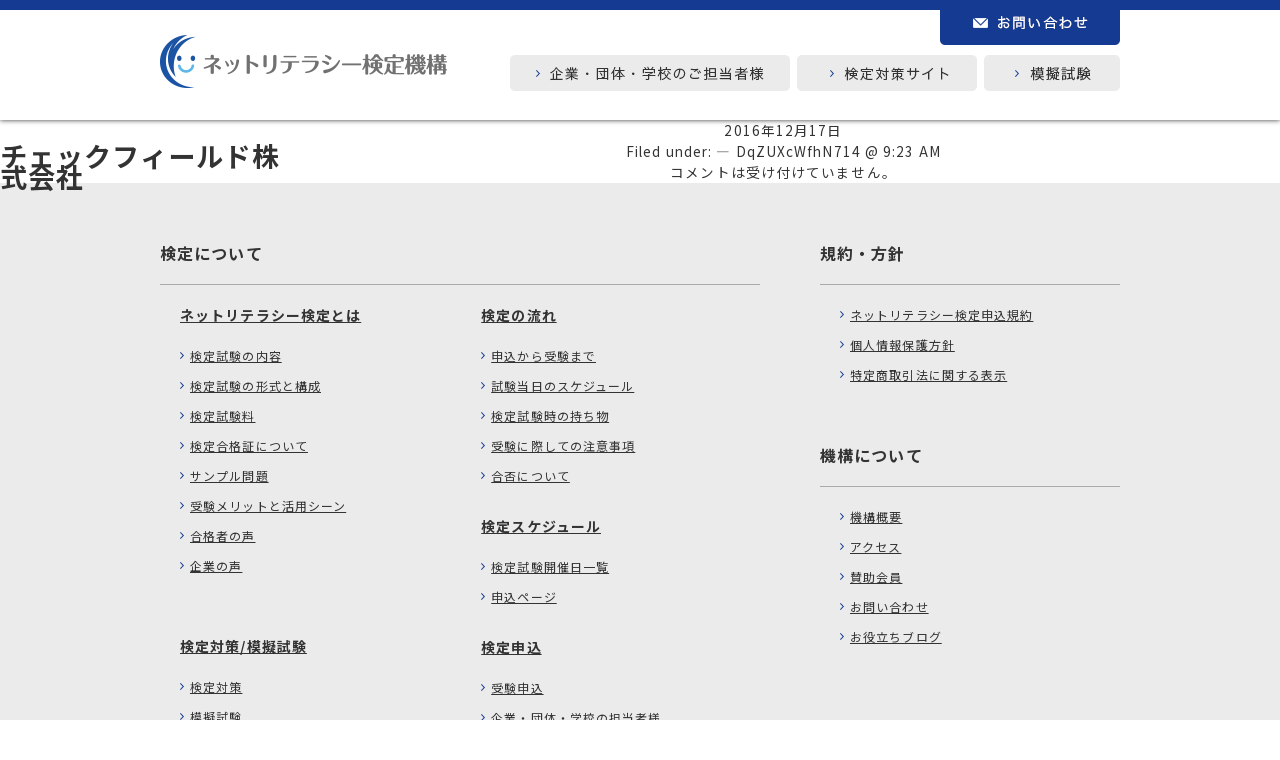

--- FILE ---
content_type: text/html; charset=UTF-8
request_url: https://ssl.net-literacy.org/member/%E3%83%81%E3%82%A7%E3%83%83%E3%82%AF%E3%83%95%E3%82%A3%E3%83%BC%E3%83%AB%E3%83%89%E6%A0%AA%E5%BC%8F%E4%BC%9A%E7%A4%BE/
body_size: 50169
content:
<!doctype html>
<html lang="ja">
<head>
<meta charset="UTF-8">

<link rel="stylesheet" type="text/css" media="all" href="https://ssl.net-literacy.org/wp/wp-content/themes/original/style.css?20220829-01">
<link rel="stylesheet" type="text/css" media="all" href="https://ssl.net-literacy.org/wp/wp-content/themes/original/sp.css?20220829-01">
<script type="text/javascript" src="//ajax.googleapis.com/ajax/libs/jquery/1.10.2/jquery.min.js"></script>
<script type="text/javascript" src="https://ssl.net-literacy.org/wp/wp-content/themes/original/js/jquery.js"></script>
<script type="text/javascript" src="https://ssl.net-literacy.org/wp/wp-content/themes/original/js/jquery.pagination.js"></script>
<script type="text/javascript" src="//ajax.googleapis.com/ajax/libs/jqueryui/1.12.1/jquery-ui.min.js"></script>
<script type="text/javascript" src="//ajax.googleapis.com/ajax/libs/jqueryui/1/i18n/jquery.ui.datepicker-ja.min.js"></script>
<link rel="stylesheet" href="//ajax.googleapis.com/ajax/libs/jqueryui/1.12.1/themes/base/jquery-ui.min.css">

<meta property="og:title" content="ネットリテラシー検定機構">
<meta property="og:type" content="website">
<meta property="og:url" content="http://www.net-literacy.org">
<meta property="og:image" content="https://ssl.net-literacy.org/wp/wp-content/uploads/2016/07/nl_ogp.png">
<meta property="og:description" content="『ネットリテラシー検定』の受験はこちらから。社会は今ネットリテラシーを必要としています。当機構はネットリテラシー検定の運営を通じて社会全体のネットリテラシー向上に貢献します。">
<script>
$(function(){
    // setViewport
    spView = 'width=device-width,initial-scale=1.0,minimum-scale=1.0,maximum-scale=1.0,user-scalable=0';
    tbView = 'width=1000px,maximum-scale=2.0,user-scalable=1';

    if(navigator.userAgent.indexOf('iPhone') > 0 || navigator.userAgent.indexOf('iPod') > 0 || (navigator.userAgent.indexOf('Android') > 0 && navigator.userAgent.indexOf('Mobile') > 0)){
        $('head').prepend('<meta name="viewport" content="' + spView + '" id="viewport">');
    } else if(navigator.userAgent.indexOf('iPad') > 0 || (navigator.userAgent.indexOf('Android') > 0 && navigator.userAgent.indexOf('Mobile') == -1) || navigator.userAgent.indexOf('A1_07') > 0 || navigator.userAgent.indexOf('SC-01C') > 0){
        $('head').prepend('<meta name="viewport" content="' + tbView + '" id="viewport">');
    }
});
</script>
<!-- Google Tag Manager -->
<script>(function(w,d,s,l,i){w[l]=w[l]||[];w[l].push({'gtm.start':
new Date().getTime(),event:'gtm.js'});var f=d.getElementsByTagName(s)[0],
j=d.createElement(s),dl=l!='dataLayer'?'&l='+l:'';j.async=true;j.src=
'https://www.googletagmanager.com/gtm.js?id='+i+dl;f.parentNode.insertBefore(j,f);
})(window,document,'script','dataLayer','GTM-PMP5XVXK');</script>
<!-- End Google Tag Manager -->

<title>チェックフィールド株式会社 - ネットリテラシー検定機構</title>

		<!-- All in One SEO 4.9.1.1 - aioseo.com -->
	<meta name="robots" content="max-image-preview:large" />
	<link rel="canonical" href="https://ssl.net-literacy.org/member/%e3%83%81%e3%82%a7%e3%83%83%e3%82%af%e3%83%95%e3%82%a3%e3%83%bc%e3%83%ab%e3%83%89%e6%a0%aa%e5%bc%8f%e4%bc%9a%e7%a4%be/" />
	<meta name="generator" content="All in One SEO (AIOSEO) 4.9.1.1" />
		<meta property="og:locale" content="ja_JP" />
		<meta property="og:site_name" content="ネットリテラシー検定機構 - ネットリテラシーとはインターネットを利用するすべての人に必要な知識です。" />
		<meta property="og:type" content="article" />
		<meta property="og:title" content="チェックフィールド株式会社 - ネットリテラシー検定機構" />
		<meta property="og:url" content="https://ssl.net-literacy.org/member/%e3%83%81%e3%82%a7%e3%83%83%e3%82%af%e3%83%95%e3%82%a3%e3%83%bc%e3%83%ab%e3%83%89%e6%a0%aa%e5%bc%8f%e4%bc%9a%e7%a4%be/" />
		<meta property="article:published_time" content="2016-12-17T00:23:01+00:00" />
		<meta property="article:modified_time" content="2016-12-22T10:13:49+00:00" />
		<meta name="twitter:card" content="summary_large_image" />
		<meta name="twitter:title" content="チェックフィールド株式会社 - ネットリテラシー検定機構" />
		<script type="application/ld+json" class="aioseo-schema">
			{"@context":"https:\/\/schema.org","@graph":[{"@type":"BreadcrumbList","@id":"https:\/\/ssl.net-literacy.org\/member\/%e3%83%81%e3%82%a7%e3%83%83%e3%82%af%e3%83%95%e3%82%a3%e3%83%bc%e3%83%ab%e3%83%89%e6%a0%aa%e5%bc%8f%e4%bc%9a%e7%a4%be\/#breadcrumblist","itemListElement":[{"@type":"ListItem","@id":"https:\/\/ssl.net-literacy.org#listItem","position":1,"name":"Home","item":"https:\/\/ssl.net-literacy.org","nextItem":{"@type":"ListItem","@id":"https:\/\/ssl.net-literacy.org\/member_cate\/tlist\/#listItem","name":"\u30bf\u884c"}},{"@type":"ListItem","@id":"https:\/\/ssl.net-literacy.org\/member_cate\/tlist\/#listItem","position":2,"name":"\u30bf\u884c","item":"https:\/\/ssl.net-literacy.org\/member_cate\/tlist\/","nextItem":{"@type":"ListItem","@id":"https:\/\/ssl.net-literacy.org\/member\/%e3%83%81%e3%82%a7%e3%83%83%e3%82%af%e3%83%95%e3%82%a3%e3%83%bc%e3%83%ab%e3%83%89%e6%a0%aa%e5%bc%8f%e4%bc%9a%e7%a4%be\/#listItem","name":"\u30c1\u30a7\u30c3\u30af\u30d5\u30a3\u30fc\u30eb\u30c9\u682a\u5f0f\u4f1a\u793e"},"previousItem":{"@type":"ListItem","@id":"https:\/\/ssl.net-literacy.org#listItem","name":"Home"}},{"@type":"ListItem","@id":"https:\/\/ssl.net-literacy.org\/member\/%e3%83%81%e3%82%a7%e3%83%83%e3%82%af%e3%83%95%e3%82%a3%e3%83%bc%e3%83%ab%e3%83%89%e6%a0%aa%e5%bc%8f%e4%bc%9a%e7%a4%be\/#listItem","position":3,"name":"\u30c1\u30a7\u30c3\u30af\u30d5\u30a3\u30fc\u30eb\u30c9\u682a\u5f0f\u4f1a\u793e","previousItem":{"@type":"ListItem","@id":"https:\/\/ssl.net-literacy.org\/member_cate\/tlist\/#listItem","name":"\u30bf\u884c"}}]},{"@type":"Organization","@id":"https:\/\/ssl.net-literacy.org\/#organization","name":"\u30cd\u30c3\u30c8\u30ea\u30c6\u30e9\u30b7\u30fc\u691c\u5b9a\u6a5f\u69cb","description":"\u30cd\u30c3\u30c8\u30ea\u30c6\u30e9\u30b7\u30fc\u3068\u306f\u30a4\u30f3\u30bf\u30fc\u30cd\u30c3\u30c8\u3092\u5229\u7528\u3059\u308b\u3059\u3079\u3066\u306e\u4eba\u306b\u5fc5\u8981\u306a\u77e5\u8b58\u3067\u3059\u3002","url":"https:\/\/ssl.net-literacy.org\/"},{"@type":"WebPage","@id":"https:\/\/ssl.net-literacy.org\/member\/%e3%83%81%e3%82%a7%e3%83%83%e3%82%af%e3%83%95%e3%82%a3%e3%83%bc%e3%83%ab%e3%83%89%e6%a0%aa%e5%bc%8f%e4%bc%9a%e7%a4%be\/#webpage","url":"https:\/\/ssl.net-literacy.org\/member\/%e3%83%81%e3%82%a7%e3%83%83%e3%82%af%e3%83%95%e3%82%a3%e3%83%bc%e3%83%ab%e3%83%89%e6%a0%aa%e5%bc%8f%e4%bc%9a%e7%a4%be\/","name":"\u30c1\u30a7\u30c3\u30af\u30d5\u30a3\u30fc\u30eb\u30c9\u682a\u5f0f\u4f1a\u793e - \u30cd\u30c3\u30c8\u30ea\u30c6\u30e9\u30b7\u30fc\u691c\u5b9a\u6a5f\u69cb","inLanguage":"ja","isPartOf":{"@id":"https:\/\/ssl.net-literacy.org\/#website"},"breadcrumb":{"@id":"https:\/\/ssl.net-literacy.org\/member\/%e3%83%81%e3%82%a7%e3%83%83%e3%82%af%e3%83%95%e3%82%a3%e3%83%bc%e3%83%ab%e3%83%89%e6%a0%aa%e5%bc%8f%e4%bc%9a%e7%a4%be\/#breadcrumblist"},"datePublished":"2016-12-17T09:23:01+09:00","dateModified":"2016-12-22T19:13:49+09:00"},{"@type":"WebSite","@id":"https:\/\/ssl.net-literacy.org\/#website","url":"https:\/\/ssl.net-literacy.org\/","name":"\u30cd\u30c3\u30c8\u30ea\u30c6\u30e9\u30b7\u30fc\u691c\u5b9a\u6a5f\u69cb","description":"\u30cd\u30c3\u30c8\u30ea\u30c6\u30e9\u30b7\u30fc\u3068\u306f\u30a4\u30f3\u30bf\u30fc\u30cd\u30c3\u30c8\u3092\u5229\u7528\u3059\u308b\u3059\u3079\u3066\u306e\u4eba\u306b\u5fc5\u8981\u306a\u77e5\u8b58\u3067\u3059\u3002","inLanguage":"ja","publisher":{"@id":"https:\/\/ssl.net-literacy.org\/#organization"}}]}
		</script>
		<!-- All in One SEO -->

<link rel='dns-prefetch' href='//fonts.googleapis.com' />
<link rel="alternate" title="oEmbed (JSON)" type="application/json+oembed" href="https://ssl.net-literacy.org/wp-json/oembed/1.0/embed?url=https%3A%2F%2Fssl.net-literacy.org%2Fmember%2F%25e3%2583%2581%25e3%2582%25a7%25e3%2583%2583%25e3%2582%25af%25e3%2583%2595%25e3%2582%25a3%25e3%2583%25bc%25e3%2583%25ab%25e3%2583%2589%25e6%25a0%25aa%25e5%25bc%258f%25e4%25bc%259a%25e7%25a4%25be%2F" />
<link rel="alternate" title="oEmbed (XML)" type="text/xml+oembed" href="https://ssl.net-literacy.org/wp-json/oembed/1.0/embed?url=https%3A%2F%2Fssl.net-literacy.org%2Fmember%2F%25e3%2583%2581%25e3%2582%25a7%25e3%2583%2583%25e3%2582%25af%25e3%2583%2595%25e3%2582%25a3%25e3%2583%25bc%25e3%2583%25ab%25e3%2583%2589%25e6%25a0%25aa%25e5%25bc%258f%25e4%25bc%259a%25e7%25a4%25be%2F&#038;format=xml" />
	  <style type="text/css">
	  .wp-pagenavi{margin-left:auto !important; margin-right:auto; !important}

	  .wp-pagenavi a,.wp-pagenavi a:link,.wp-pagenavi a:visited,.wp-pagenavi a:active,.wp-pagenavi span.extend { background:#ｆｆｆｆｆｆ !important; border:1px solid #cccccc !important; color:#333333 !important; }
	  .wp-pagenavi a:hover,.wp-pagenavi span.current
	  {
		  background:#177cc4 !important; border:1px solid #cccccc !important; color:#ffffff !important; 
	  }
	  .wp-pagenavi span.pages { color:#ｆｆｆｆｆｆ !important; }
	  </style>
	  <style id='wp-img-auto-sizes-contain-inline-css' type='text/css'>
img:is([sizes=auto i],[sizes^="auto," i]){contain-intrinsic-size:3000px 1500px}
/*# sourceURL=wp-img-auto-sizes-contain-inline-css */
</style>
<style id='wp-emoji-styles-inline-css' type='text/css'>

	img.wp-smiley, img.emoji {
		display: inline !important;
		border: none !important;
		box-shadow: none !important;
		height: 1em !important;
		width: 1em !important;
		margin: 0 0.07em !important;
		vertical-align: -0.1em !important;
		background: none !important;
		padding: 0 !important;
	}
/*# sourceURL=wp-emoji-styles-inline-css */
</style>
<style id='wp-block-library-inline-css' type='text/css'>
:root{--wp-block-synced-color:#7a00df;--wp-block-synced-color--rgb:122,0,223;--wp-bound-block-color:var(--wp-block-synced-color);--wp-editor-canvas-background:#ddd;--wp-admin-theme-color:#007cba;--wp-admin-theme-color--rgb:0,124,186;--wp-admin-theme-color-darker-10:#006ba1;--wp-admin-theme-color-darker-10--rgb:0,107,160.5;--wp-admin-theme-color-darker-20:#005a87;--wp-admin-theme-color-darker-20--rgb:0,90,135;--wp-admin-border-width-focus:2px}@media (min-resolution:192dpi){:root{--wp-admin-border-width-focus:1.5px}}.wp-element-button{cursor:pointer}:root .has-very-light-gray-background-color{background-color:#eee}:root .has-very-dark-gray-background-color{background-color:#313131}:root .has-very-light-gray-color{color:#eee}:root .has-very-dark-gray-color{color:#313131}:root .has-vivid-green-cyan-to-vivid-cyan-blue-gradient-background{background:linear-gradient(135deg,#00d084,#0693e3)}:root .has-purple-crush-gradient-background{background:linear-gradient(135deg,#34e2e4,#4721fb 50%,#ab1dfe)}:root .has-hazy-dawn-gradient-background{background:linear-gradient(135deg,#faaca8,#dad0ec)}:root .has-subdued-olive-gradient-background{background:linear-gradient(135deg,#fafae1,#67a671)}:root .has-atomic-cream-gradient-background{background:linear-gradient(135deg,#fdd79a,#004a59)}:root .has-nightshade-gradient-background{background:linear-gradient(135deg,#330968,#31cdcf)}:root .has-midnight-gradient-background{background:linear-gradient(135deg,#020381,#2874fc)}:root{--wp--preset--font-size--normal:16px;--wp--preset--font-size--huge:42px}.has-regular-font-size{font-size:1em}.has-larger-font-size{font-size:2.625em}.has-normal-font-size{font-size:var(--wp--preset--font-size--normal)}.has-huge-font-size{font-size:var(--wp--preset--font-size--huge)}.has-text-align-center{text-align:center}.has-text-align-left{text-align:left}.has-text-align-right{text-align:right}.has-fit-text{white-space:nowrap!important}#end-resizable-editor-section{display:none}.aligncenter{clear:both}.items-justified-left{justify-content:flex-start}.items-justified-center{justify-content:center}.items-justified-right{justify-content:flex-end}.items-justified-space-between{justify-content:space-between}.screen-reader-text{border:0;clip-path:inset(50%);height:1px;margin:-1px;overflow:hidden;padding:0;position:absolute;width:1px;word-wrap:normal!important}.screen-reader-text:focus{background-color:#ddd;clip-path:none;color:#444;display:block;font-size:1em;height:auto;left:5px;line-height:normal;padding:15px 23px 14px;text-decoration:none;top:5px;width:auto;z-index:100000}html :where(.has-border-color){border-style:solid}html :where([style*=border-top-color]){border-top-style:solid}html :where([style*=border-right-color]){border-right-style:solid}html :where([style*=border-bottom-color]){border-bottom-style:solid}html :where([style*=border-left-color]){border-left-style:solid}html :where([style*=border-width]){border-style:solid}html :where([style*=border-top-width]){border-top-style:solid}html :where([style*=border-right-width]){border-right-style:solid}html :where([style*=border-bottom-width]){border-bottom-style:solid}html :where([style*=border-left-width]){border-left-style:solid}html :where(img[class*=wp-image-]){height:auto;max-width:100%}:where(figure){margin:0 0 1em}html :where(.is-position-sticky){--wp-admin--admin-bar--position-offset:var(--wp-admin--admin-bar--height,0px)}@media screen and (max-width:600px){html :where(.is-position-sticky){--wp-admin--admin-bar--position-offset:0px}}

/*# sourceURL=wp-block-library-inline-css */
</style><style id='global-styles-inline-css' type='text/css'>
:root{--wp--preset--aspect-ratio--square: 1;--wp--preset--aspect-ratio--4-3: 4/3;--wp--preset--aspect-ratio--3-4: 3/4;--wp--preset--aspect-ratio--3-2: 3/2;--wp--preset--aspect-ratio--2-3: 2/3;--wp--preset--aspect-ratio--16-9: 16/9;--wp--preset--aspect-ratio--9-16: 9/16;--wp--preset--color--black: #000000;--wp--preset--color--cyan-bluish-gray: #abb8c3;--wp--preset--color--white: #ffffff;--wp--preset--color--pale-pink: #f78da7;--wp--preset--color--vivid-red: #cf2e2e;--wp--preset--color--luminous-vivid-orange: #ff6900;--wp--preset--color--luminous-vivid-amber: #fcb900;--wp--preset--color--light-green-cyan: #7bdcb5;--wp--preset--color--vivid-green-cyan: #00d084;--wp--preset--color--pale-cyan-blue: #8ed1fc;--wp--preset--color--vivid-cyan-blue: #0693e3;--wp--preset--color--vivid-purple: #9b51e0;--wp--preset--gradient--vivid-cyan-blue-to-vivid-purple: linear-gradient(135deg,rgb(6,147,227) 0%,rgb(155,81,224) 100%);--wp--preset--gradient--light-green-cyan-to-vivid-green-cyan: linear-gradient(135deg,rgb(122,220,180) 0%,rgb(0,208,130) 100%);--wp--preset--gradient--luminous-vivid-amber-to-luminous-vivid-orange: linear-gradient(135deg,rgb(252,185,0) 0%,rgb(255,105,0) 100%);--wp--preset--gradient--luminous-vivid-orange-to-vivid-red: linear-gradient(135deg,rgb(255,105,0) 0%,rgb(207,46,46) 100%);--wp--preset--gradient--very-light-gray-to-cyan-bluish-gray: linear-gradient(135deg,rgb(238,238,238) 0%,rgb(169,184,195) 100%);--wp--preset--gradient--cool-to-warm-spectrum: linear-gradient(135deg,rgb(74,234,220) 0%,rgb(151,120,209) 20%,rgb(207,42,186) 40%,rgb(238,44,130) 60%,rgb(251,105,98) 80%,rgb(254,248,76) 100%);--wp--preset--gradient--blush-light-purple: linear-gradient(135deg,rgb(255,206,236) 0%,rgb(152,150,240) 100%);--wp--preset--gradient--blush-bordeaux: linear-gradient(135deg,rgb(254,205,165) 0%,rgb(254,45,45) 50%,rgb(107,0,62) 100%);--wp--preset--gradient--luminous-dusk: linear-gradient(135deg,rgb(255,203,112) 0%,rgb(199,81,192) 50%,rgb(65,88,208) 100%);--wp--preset--gradient--pale-ocean: linear-gradient(135deg,rgb(255,245,203) 0%,rgb(182,227,212) 50%,rgb(51,167,181) 100%);--wp--preset--gradient--electric-grass: linear-gradient(135deg,rgb(202,248,128) 0%,rgb(113,206,126) 100%);--wp--preset--gradient--midnight: linear-gradient(135deg,rgb(2,3,129) 0%,rgb(40,116,252) 100%);--wp--preset--font-size--small: 13px;--wp--preset--font-size--medium: 20px;--wp--preset--font-size--large: 36px;--wp--preset--font-size--x-large: 42px;--wp--preset--spacing--20: 0.44rem;--wp--preset--spacing--30: 0.67rem;--wp--preset--spacing--40: 1rem;--wp--preset--spacing--50: 1.5rem;--wp--preset--spacing--60: 2.25rem;--wp--preset--spacing--70: 3.38rem;--wp--preset--spacing--80: 5.06rem;--wp--preset--shadow--natural: 6px 6px 9px rgba(0, 0, 0, 0.2);--wp--preset--shadow--deep: 12px 12px 50px rgba(0, 0, 0, 0.4);--wp--preset--shadow--sharp: 6px 6px 0px rgba(0, 0, 0, 0.2);--wp--preset--shadow--outlined: 6px 6px 0px -3px rgb(255, 255, 255), 6px 6px rgb(0, 0, 0);--wp--preset--shadow--crisp: 6px 6px 0px rgb(0, 0, 0);}:where(.is-layout-flex){gap: 0.5em;}:where(.is-layout-grid){gap: 0.5em;}body .is-layout-flex{display: flex;}.is-layout-flex{flex-wrap: wrap;align-items: center;}.is-layout-flex > :is(*, div){margin: 0;}body .is-layout-grid{display: grid;}.is-layout-grid > :is(*, div){margin: 0;}:where(.wp-block-columns.is-layout-flex){gap: 2em;}:where(.wp-block-columns.is-layout-grid){gap: 2em;}:where(.wp-block-post-template.is-layout-flex){gap: 1.25em;}:where(.wp-block-post-template.is-layout-grid){gap: 1.25em;}.has-black-color{color: var(--wp--preset--color--black) !important;}.has-cyan-bluish-gray-color{color: var(--wp--preset--color--cyan-bluish-gray) !important;}.has-white-color{color: var(--wp--preset--color--white) !important;}.has-pale-pink-color{color: var(--wp--preset--color--pale-pink) !important;}.has-vivid-red-color{color: var(--wp--preset--color--vivid-red) !important;}.has-luminous-vivid-orange-color{color: var(--wp--preset--color--luminous-vivid-orange) !important;}.has-luminous-vivid-amber-color{color: var(--wp--preset--color--luminous-vivid-amber) !important;}.has-light-green-cyan-color{color: var(--wp--preset--color--light-green-cyan) !important;}.has-vivid-green-cyan-color{color: var(--wp--preset--color--vivid-green-cyan) !important;}.has-pale-cyan-blue-color{color: var(--wp--preset--color--pale-cyan-blue) !important;}.has-vivid-cyan-blue-color{color: var(--wp--preset--color--vivid-cyan-blue) !important;}.has-vivid-purple-color{color: var(--wp--preset--color--vivid-purple) !important;}.has-black-background-color{background-color: var(--wp--preset--color--black) !important;}.has-cyan-bluish-gray-background-color{background-color: var(--wp--preset--color--cyan-bluish-gray) !important;}.has-white-background-color{background-color: var(--wp--preset--color--white) !important;}.has-pale-pink-background-color{background-color: var(--wp--preset--color--pale-pink) !important;}.has-vivid-red-background-color{background-color: var(--wp--preset--color--vivid-red) !important;}.has-luminous-vivid-orange-background-color{background-color: var(--wp--preset--color--luminous-vivid-orange) !important;}.has-luminous-vivid-amber-background-color{background-color: var(--wp--preset--color--luminous-vivid-amber) !important;}.has-light-green-cyan-background-color{background-color: var(--wp--preset--color--light-green-cyan) !important;}.has-vivid-green-cyan-background-color{background-color: var(--wp--preset--color--vivid-green-cyan) !important;}.has-pale-cyan-blue-background-color{background-color: var(--wp--preset--color--pale-cyan-blue) !important;}.has-vivid-cyan-blue-background-color{background-color: var(--wp--preset--color--vivid-cyan-blue) !important;}.has-vivid-purple-background-color{background-color: var(--wp--preset--color--vivid-purple) !important;}.has-black-border-color{border-color: var(--wp--preset--color--black) !important;}.has-cyan-bluish-gray-border-color{border-color: var(--wp--preset--color--cyan-bluish-gray) !important;}.has-white-border-color{border-color: var(--wp--preset--color--white) !important;}.has-pale-pink-border-color{border-color: var(--wp--preset--color--pale-pink) !important;}.has-vivid-red-border-color{border-color: var(--wp--preset--color--vivid-red) !important;}.has-luminous-vivid-orange-border-color{border-color: var(--wp--preset--color--luminous-vivid-orange) !important;}.has-luminous-vivid-amber-border-color{border-color: var(--wp--preset--color--luminous-vivid-amber) !important;}.has-light-green-cyan-border-color{border-color: var(--wp--preset--color--light-green-cyan) !important;}.has-vivid-green-cyan-border-color{border-color: var(--wp--preset--color--vivid-green-cyan) !important;}.has-pale-cyan-blue-border-color{border-color: var(--wp--preset--color--pale-cyan-blue) !important;}.has-vivid-cyan-blue-border-color{border-color: var(--wp--preset--color--vivid-cyan-blue) !important;}.has-vivid-purple-border-color{border-color: var(--wp--preset--color--vivid-purple) !important;}.has-vivid-cyan-blue-to-vivid-purple-gradient-background{background: var(--wp--preset--gradient--vivid-cyan-blue-to-vivid-purple) !important;}.has-light-green-cyan-to-vivid-green-cyan-gradient-background{background: var(--wp--preset--gradient--light-green-cyan-to-vivid-green-cyan) !important;}.has-luminous-vivid-amber-to-luminous-vivid-orange-gradient-background{background: var(--wp--preset--gradient--luminous-vivid-amber-to-luminous-vivid-orange) !important;}.has-luminous-vivid-orange-to-vivid-red-gradient-background{background: var(--wp--preset--gradient--luminous-vivid-orange-to-vivid-red) !important;}.has-very-light-gray-to-cyan-bluish-gray-gradient-background{background: var(--wp--preset--gradient--very-light-gray-to-cyan-bluish-gray) !important;}.has-cool-to-warm-spectrum-gradient-background{background: var(--wp--preset--gradient--cool-to-warm-spectrum) !important;}.has-blush-light-purple-gradient-background{background: var(--wp--preset--gradient--blush-light-purple) !important;}.has-blush-bordeaux-gradient-background{background: var(--wp--preset--gradient--blush-bordeaux) !important;}.has-luminous-dusk-gradient-background{background: var(--wp--preset--gradient--luminous-dusk) !important;}.has-pale-ocean-gradient-background{background: var(--wp--preset--gradient--pale-ocean) !important;}.has-electric-grass-gradient-background{background: var(--wp--preset--gradient--electric-grass) !important;}.has-midnight-gradient-background{background: var(--wp--preset--gradient--midnight) !important;}.has-small-font-size{font-size: var(--wp--preset--font-size--small) !important;}.has-medium-font-size{font-size: var(--wp--preset--font-size--medium) !important;}.has-large-font-size{font-size: var(--wp--preset--font-size--large) !important;}.has-x-large-font-size{font-size: var(--wp--preset--font-size--x-large) !important;}
/*# sourceURL=global-styles-inline-css */
</style>

<style id='classic-theme-styles-inline-css' type='text/css'>
/*! This file is auto-generated */
.wp-block-button__link{color:#fff;background-color:#32373c;border-radius:9999px;box-shadow:none;text-decoration:none;padding:calc(.667em + 2px) calc(1.333em + 2px);font-size:1.125em}.wp-block-file__button{background:#32373c;color:#fff;text-decoration:none}
/*# sourceURL=/wp-includes/css/classic-themes.min.css */
</style>
<link rel='stylesheet' id='toc-screen-css' href='https://ssl.net-literacy.org/wp/wp-content/plugins/table-of-contents-plus/screen.min.css?ver=2411.1' type='text/css' media='all' />
<style id='toc-screen-inline-css' type='text/css'>
div#toc_container {width: 100%;}div#toc_container ul li {font-size: 14px;}
/*# sourceURL=toc-screen-inline-css */
</style>
<link rel='stylesheet' id='dashicons-css' href='https://ssl.net-literacy.org/wp/wp-includes/css/dashicons.min.css?ver=6.9' type='text/css' media='all' />
<link rel='stylesheet' id='tfq-css-css' href='https://ssl.net-literacy.org/wp/wp-content/plugins/true-or-false-quiz/css/tfq.css?ver=1.0.0' type='text/css' media='all' />
<link rel='stylesheet' id='child-style-css' href='https://ssl.net-literacy.org/wp/wp-content/themes/original-cart/style.css?ver=6.9' type='text/css' media='all' />
<link rel='stylesheet' id='menu-style-css' href='https://ssl.net-literacy.org/wp/wp-content/themes/original-cart/css/menu.css?ver=6.9' type='text/css' media='all' />
<link rel='stylesheet' id='googleFonts-css' href='https://fonts.googleapis.com/css2?family=Noto+Sans+JP%3Awght%40400%3B500%3B700&#038;display=swap&#038;ver=6.9' type='text/css' media='all' />
<link rel='stylesheet' id='usces_default_css-css' href='https://ssl.net-literacy.org/wp/wp-content/plugins/usc-e-shop/css/usces_default.css?ver=2.11.27.2601211' type='text/css' media='all' />
<link rel='stylesheet' id='usces_cart_css-css' href='https://ssl.net-literacy.org/wp/wp-content/plugins/usc-e-shop/css/usces_cart.css?ver=2.11.27.2601211' type='text/css' media='all' />
<link rel='stylesheet' id='wp-pagenavi-style-css' href='https://ssl.net-literacy.org/wp/wp-content/plugins/wp-pagenavi-style/style/default.css?ver=1.0' type='text/css' media='all' />
<script type="text/javascript" src="https://ssl.net-literacy.org/wp/wp-includes/js/jquery/jquery.min.js?ver=3.7.1" id="jquery-core-js"></script>
<script type="text/javascript" src="https://ssl.net-literacy.org/wp/wp-includes/js/jquery/jquery-migrate.min.js?ver=3.4.1" id="jquery-migrate-js"></script>
<link rel="https://api.w.org/" href="https://ssl.net-literacy.org/wp-json/" />
<link rel='shortlink' href='https://ssl.net-literacy.org/?p=1159' />
<!-- Favicon Rotator -->
<link rel="shortcut icon" href="https://ssl.net-literacy.org/wp/wp-content/uploads/2016/07/android-chrome-36x36-16x16.png" />
<!-- End Favicon Rotator -->
	<style type="text/css">
	 .wp-pagenavi
	{
		font-size:12px !important;
	}
	</style>
	<style type="text/css" media="screen">body{position:relative}#dynamic-to-top{display:none;overflow:hidden;width:auto;z-index:90;position:fixed;bottom:20px;right:20px;top:auto;left:auto;font-family:sans-serif;font-size:1em;color:#fff;text-decoration:none;text-shadow:0 1px 0 #333;font-weight:bold;padding:15px 15px;border:2px solid #FFFFFF;background:#153a91;-webkit-background-origin:border;-moz-background-origin:border;-icab-background-origin:border;-khtml-background-origin:border;-o-background-origin:border;background-origin:border;-webkit-background-clip:padding-box;-moz-background-clip:padding-box;-icab-background-clip:padding-box;-khtml-background-clip:padding-box;-o-background-clip:padding-box;background-clip:padding-box;-webkit-box-shadow:0 1px 3px rgba( 0, 0, 0, 0.4 ), inset 0 0 0 1px rgba( 0, 0, 0, 0.2 ), inset 0 1px 0 rgba( 255, 255, 255, .4 ), inset 0 10px 10px rgba( 255, 255, 255, .1 );-ms-box-shadow:0 1px 3px rgba( 0, 0, 0, 0.4 ), inset 0 0 0 1px rgba( 0, 0, 0, 0.2 ), inset 0 1px 0 rgba( 255, 255, 255, .4 ), inset 0 10px 10px rgba( 255, 255, 255, .1 );-moz-box-shadow:0 1px 3px rgba( 0, 0, 0, 0.4 ), inset 0 0 0 1px rgba( 0, 0, 0, 0.2 ), inset 0 1px 0 rgba( 255, 255, 255, .4 ), inset 0 10px 10px rgba( 255, 255, 255, .1 );-o-box-shadow:0 1px 3px rgba( 0, 0, 0, 0.4 ), inset 0 0 0 1px rgba( 0, 0, 0, 0.2 ), inset 0 1px 0 rgba( 255, 255, 255, .4 ), inset 0 10px 10px rgba( 255, 255, 255, .1 );-khtml-box-shadow:0 1px 3px rgba( 0, 0, 0, 0.4 ), inset 0 0 0 1px rgba( 0, 0, 0, 0.2 ), inset 0 1px 0 rgba( 255, 255, 255, .4 ), inset 0 10px 10px rgba( 255, 255, 255, .1 );-icab-box-shadow:0 1px 3px rgba( 0, 0, 0, 0.4 ), inset 0 0 0 1px rgba( 0, 0, 0, 0.2 ), inset 0 1px 0 rgba( 255, 255, 255, .4 ), inset 0 10px 10px rgba( 255, 255, 255, .1 );box-shadow:0 1px 3px rgba( 0, 0, 0, 0.4 ), inset 0 0 0 1px rgba( 0, 0, 0, 0.2 ), inset 0 1px 0 rgba( 255, 255, 255, .4 ), inset 0 10px 10px rgba( 255, 255, 255, .1 );-webkit-border-radius:3px;-moz-border-radius:3px;-icab-border-radius:3px;-khtml-border-radius:3px;border-radius:3px}#dynamic-to-top:hover{background:#5b75b2;background:#153a91 -webkit-gradient( linear, 0% 0%, 0% 100%, from( rgba( 255, 255, 255, .2 ) ), to( rgba( 0, 0, 0, 0 ) ) );background:#153a91 -webkit-linear-gradient( top, rgba( 255, 255, 255, .2 ), rgba( 0, 0, 0, 0 ) );background:#153a91 -khtml-linear-gradient( top, rgba( 255, 255, 255, .2 ), rgba( 0, 0, 0, 0 ) );background:#153a91 -moz-linear-gradient( top, rgba( 255, 255, 255, .2 ), rgba( 0, 0, 0, 0 ) );background:#153a91 -o-linear-gradient( top, rgba( 255, 255, 255, .2 ), rgba( 0, 0, 0, 0 ) );background:#153a91 -ms-linear-gradient( top, rgba( 255, 255, 255, .2 ), rgba( 0, 0, 0, 0 ) );background:#153a91 -icab-linear-gradient( top, rgba( 255, 255, 255, .2 ), rgba( 0, 0, 0, 0 ) );background:#153a91 linear-gradient( top, rgba( 255, 255, 255, .2 ), rgba( 0, 0, 0, 0 ) );cursor:pointer}#dynamic-to-top:active{background:#153a91;background:#153a91 -webkit-gradient( linear, 0% 0%, 0% 100%, from( rgba( 0, 0, 0, .3 ) ), to( rgba( 0, 0, 0, 0 ) ) );background:#153a91 -webkit-linear-gradient( top, rgba( 0, 0, 0, .1 ), rgba( 0, 0, 0, 0 ) );background:#153a91 -moz-linear-gradient( top, rgba( 0, 0, 0, .1 ), rgba( 0, 0, 0, 0 ) );background:#153a91 -khtml-linear-gradient( top, rgba( 0, 0, 0, .1 ), rgba( 0, 0, 0, 0 ) );background:#153a91 -o-linear-gradient( top, rgba( 0, 0, 0, .1 ), rgba( 0, 0, 0, 0 ) );background:#153a91 -ms-linear-gradient( top, rgba( 0, 0, 0, .1 ), rgba( 0, 0, 0, 0 ) );background:#153a91 -icab-linear-gradient( top, rgba( 0, 0, 0, .1 ), rgba( 0, 0, 0, 0 ) );background:#153a91 linear-gradient( top, rgba( 0, 0, 0, .1 ), rgba( 0, 0, 0, 0 ) )}#dynamic-to-top,#dynamic-to-top:active,#dynamic-to-top:focus,#dynamic-to-top:hover{outline:none}#dynamic-to-top span{display:block;overflow:hidden;width:14px;height:12px;background:url( https://ssl.net-literacy.org/wp/wp-content/plugins/dynamic-to-top/css/images/up.png )no-repeat center center}</style></head>

<body>
<!-- Google Tag Manager (noscript) -->
<noscript><iframe src="https://www.googletagmanager.com/ns.html?id=GTM-PMP5XVXK"
height="0" width="0" style="display:none;visibility:hidden"></iframe></noscript>
<!-- End Google Tag Manager (noscript) -->

<header class="pc">
  <div id="head-area" class="clearfix">
    <h1><a href="https://ssl.net-literacy.org/"><img src="https://ssl.net-literacy.org/wp/wp-content/themes/original/media/common/logo.gif" alt="ネットリテラシー検定機構"></a></h1>
    <div id="header-link">
      <p id="contact"><a target="_blank" href="https://ssl.net-literacy.org/contact/"><img src="https://ssl.net-literacy.org/wp/wp-content/themes/original/media/pc_common/btn_contact.gif" alt="お問い合わせ"></a></p>
      <ul id="site-link">
        <li><a href="https://ssl.net-literacy.org/measure/exam/"><img src="https://ssl.net-literacy.org/wp/wp-content/themes/original/media/pc_common/btn_mogi.gif" alt="模擬試験"></a></li>
        <li><a href="https://ssl.net-literacy.org/measure/"><img src="https://ssl.net-literacy.org/wp/wp-content/themes/original/media/pc_common/btn_site.gif" alt="検定対策サイト"></a></li>
        <li><a href="https://ssl.net-literacy.org/person/"><img src="https://ssl.net-literacy.org/wp/wp-content/themes/original/media/pc_common/btn_company.gif" alt="企業・団体・学校のご担当者様"></a></li>
      </ul>
    </div>
  </div>
</header>
<!--smp-->
<header class="sp">
  <div id="head-area" class="clearfix">
    <h1><a href="https://ssl.net-literacy.org/"><img src="https://ssl.net-literacy.org/wp/wp-content/themes/original/media/common/logo.gif" alt="ネットリテラシー検定機構"></a></h1>
  </div>
</header>
<!--smp-->
<div id="accordion1" class="topbox">
  <div class="toplist">
    <div class="menu clearfix">
      <p class="accordion_icon02"><span></span><span></span><span></span></p>
    </div>
    <div class="menulist">
      <ul class="menulist_btn">
        <li><a href="https://ssl.net-literacy.org/contact/"><img src="https://ssl.net-literacy.org/wp/wp-content/themes/original/media/sp_common/btn_contact.gif" alt="お問い合わせ"></a></li>
        <li><a href="https://ssl.net-literacy.org/person/"><img src="https://ssl.net-literacy.org/wp/wp-content/themes/original/media/sp_common/btn_company.gif" alt="企業・団体・学校のご担当者様"></a></li>
        <li><a href="https://ssl.net-literacy.org/measure/"><img src="https://ssl.net-literacy.org/wp/wp-content/themes/original/media/sp_common/btn_site.gif" alt="検定対策サイト"></a></li>
        <li><a href="https://ssl.net-literacy.org/measure/exam/"><img src="https://ssl.net-literacy.org/wp/wp-content/themes/original/media/sp_common/btn_mogi.gif" alt="模擬試験"></a></li>
      </ul>
<div id="accordion1" class="accordionbox">
  <dl class="accordionlist">
    <dt class="clearfix">
      <div class="title">
        <p><img src="https://ssl.net-literacy.org/wp/wp-content/themes/original/media/about/aicon.png" class="aicon02">ネットリテラシー検定とは</p>
      </div>
      <p class="accordion_icon"><span></span><span></span></p>
    </dt>
    <dd> <a href="https://ssl.net-literacy.org/about/">ネットリテラシー検定とは</a> 
    <a href="https://ssl.net-literacy.org/about/detail/">検定試験の内容</a> 
    <a href="https://ssl.net-literacy.org/about/format/">検定試験の形式と構成</a> 
    <a href="https://ssl.net-literacy.org/about/fee/">検定試験料</a> 
    <a href="https://ssl.net-literacy.org/about/success/">検定合格証について</a> 
    <a href="https://ssl.net-literacy.org/about/sample/">サンプル問題</a> 
    <a href="https://ssl.net-literacy.org/about/merit/">受験メリットと活用シーン</a> 
    <a href="https://ssl.net-literacy.org/about/voice/">合格者の声</a> 
    <a href="https://ssl.net-literacy.org/about/company/">企業の声</a> 
    </dd>
    <dt class="clearfix">
      <div class="title">
        <p><img src="https://ssl.net-literacy.org/wp/wp-content/themes/original/media/flow/aicon.png" class="aicon">検定の流れ</p>
      </div>
      <p class="accordion_icon"><span></span><span></span></p>
    </dt>
    <dd> 
    <a href="https://ssl.net-literacy.org/flow/">申込から受験まで</a> 
    <a href="https://ssl.net-literacy.org/flow/dayschedule/">試験当日のスケジュール</a> 
    <a href="https://ssl.net-literacy.org/flow/list/">検定試験時の持ち物</a> 
    <a href="https://ssl.net-literacy.org/flow/notes/">受験に際しての注意事項</a> 
    <a href="https://ssl.net-literacy.org/flow/sucorfail/">合否について</a> 
    </dd>
    <dt class="clearfix">
      <div class="title">
        <p><img src="https://ssl.net-literacy.org/wp/wp-content/themes/original/media/schedule/aicon.png" class="aicon">スケジュール/申込み</p>
      </div>
      <p class="accordion_icon"><span></span><span></span></p>
    </dt>
    <dd> 
    <a href="https://ssl.net-literacy.org/schedule/">検定試験開催日一覧</a> 
    <a href="https://ssl.net-literacy.org/index.php?p=1159">申込ページ</a> 
    </dd>
    <dt class="clearfix">
      <div class="title">
        <p><img src="https://ssl.net-literacy.org/wp/wp-content/themes/original/media/measure/aicon.png" class="aicon">検定対策/模擬試験</p>
      </div>
      <p class="accordion_icon"><span></span><span></span></p>
    </dt>
    <dd> 
    <a href="https://ssl.net-literacy.org/measure/">検定対策</a> 
    <a href="https://ssl.net-literacy.org/measure/exam/">模擬試験</a> 
    </dd>
    <a href="https://ssl.net-literacy.org/blog/" class="dt"><img src="https://ssl.net-literacy.org/wp/wp-content/themes/original-cart/img/icon/blog-title.svg" class="aicon">お役立ちブログ</a>
  </dl>
</div>
<!--smp-->
    </div>
  </div>
</div>

<div id="content" class="two-column">


<h1 class="pagetitle">チェックフィールド株式会社</h1>

<div class="catbox">
<div class="post-1159 member type-member status-publish hentry member_cate-tlist" id="post-1159">
<span class="storydate">2016年12月17日</span><div class="storymeta">Filed under:  &#8212;  DqZUXcWfhN714 @ 9:23 AM </div>
	<div class="storycontent">
			</div>

	<div class="feedback">
			</div>

	
<!-- You can start editing here. -->


			<!-- If comments are closed. -->
		<p class="nocomments">コメントは受け付けていません。</p>

	

</div>
</div><!-- end of catbox -->




</div><!-- end of content -->

<div id="accordion1" class="accordionbox">
  <dl class="accordionlist">
    <dt class="clearfix">
      <div class="title">
        <p>検定について</p>
      </div>
      <p class="accordion_icon"><span></span><span></span></p>
    </dt>
    <dd> <a href="https://ssl.net-literacy.org/about/">ネットリテラシー検定とは</a> 
    <a href="https://ssl.net-literacy.org/about/detail/">検定試験の内容</a> 
    <a href="https://ssl.net-literacy.org/about/format/">検定試験の形式と構成</a> 
    <a href="https://ssl.net-literacy.org/about/fee/">検定試験料</a> 
    <a href="https://ssl.net-literacy.org/about/success/">検定合格証について</a> 
    <a href="https://ssl.net-literacy.org/about/sample/">サンプル問題</a> 
    <a href="https://ssl.net-literacy.org/about/merit/">受験メリットと活用シーン</a> 
    <a href="https://ssl.net-literacy.org/about/voice/">合格者の声</a> 
    <a href="https://ssl.net-literacy.org/about/company/">企業の声</a> 
    <a href="https://ssl.net-literacy.org/measure/">検定対策/模擬試験</a> 
    <a href="https://ssl.net-literacy.org/measure/">検定対策</a> 
    <a href="https://ssl.net-literacy.org/measure/exam/">模擬試験</a> 
    <a href="https://ssl.net-literacy.org/flow/">申込から受験まで</a> 
    <a href="https://ssl.net-literacy.org/flow/dayschedule/">試験当日のスケジュール</a> 
    <a href="https://ssl.net-literacy.org/flow/list/">検定試験時の持ち物</a> 
    <a href="https://ssl.net-literacy.org/flow/notes/">受験に際しての注意事項</a> 
    <a href="https://ssl.net-literacy.org/flow/sucorfail/">合否について</a> 
    <a href="https://ssl.net-literacy.org/schedule/">検定試験開催日一覧</a> 
    <a href="https://ssl.net-literacy.org/index.php?p=1159">申込ページ</a> 
    <a href="https://ssl.net-literacy.org/schedule/">受験申込</a> 
    <a href="https://ssl.net-literacy.org/person/">企業・団体・学校の担当者様</a>
    </dd>
    <dt class="clearfix">
      <div class="title">
        <p>規約・方針</p>
      </div>
      <p class="accordion_icon"><span></span><span></span></p>
    </dt>
    <dd> 
    <a href="https://ssl.net-literacy.org/terms/">ネットリテラシー検定申込規約</a> 
    <a href="https://ssl.net-literacy.org/policy/">個人情報保護方針</a> 
    <a href="https://ssl.net-literacy.org/transaction/">特定商取引法に関する表示</a> </dd>
    <dt class="clearfix">
      <div class="title">
        <p>機構について</p>
      </div>
      <p class="accordion_icon"><span></span><span></span></p>
    </dt>
    <dd> 
    <a href="https://ssl.net-literacy.org/mechanism/">機構概要</a> 
    <a href="https://ssl.net-literacy.org/mechanism/access/">アクセス</a> 
    <a href="https://ssl.net-literacy.org/mechanism/member/">賛助会員</a> 
    <a href="https://ssl.net-literacy.org/contact/" target="_blank">お問い合わせ</a> 
    <a href="https://ssl.net-literacy.org/blog/">お役立ちブログ</a>
    </dd>
  </dl>
</div>

<footer>
  <div id="footer-link">
    <div id="f-linkarea" class="clearfix">
      <div class="f-left">
        <h5>検定について</h5>
        <div class="list-area">
          <h6><a href="https://ssl.net-literacy.org/about/">ネットリテラシー検定とは</a></h6>
          <ul class="link-list mb_60">
            <li><a href="https://ssl.net-literacy.org/about/detail/">検定試験の内容</a></li>
            <li><a href="https://ssl.net-literacy.org/about/format/">検定試験の形式と構成</a></li>
            <li><a href="https://ssl.net-literacy.org/bout/fee/">検定試験料</a></li>
            <li><a href="https://ssl.net-literacy.org/about/success/">検定合格証について</a></li>
            <li><a href="https://ssl.net-literacy.org/about/sample/">サンプル問題</a></li>
            <li><a href="https://ssl.net-literacy.org/about/merit/">受験メリットと活用シーン</a></li>
            <li><a href="https://ssl.net-literacy.org/about/voice/">合格者の声</a></li>
            <li><a href="https://ssl.net-literacy.org/about/company/">企業の声</a></li>
          </ul>
          <h6><a href="https://ssl.net-literacy.org/measure/">検定対策/模擬試験</a></h6>
          <ul class="link-list">
            <li><a href="https://ssl.net-literacy.org/measure/">検定対策</a></li>
            <li><a href="https://ssl.net-literacy.org/measure/exam/">模擬試験</a></li>
          </ul>
        </div>
        <div class="list-area">
          <h6><a href="https://ssl.net-literacy.org/flow/">検定の流れ</a></h6>
          <ul class="link-list mb_30">
            <li><a href="https://ssl.net-literacy.org/flow/">申込から受験まで</a></li>
            <li><a href="https://ssl.net-literacy.org/flow/dayschedule/">試験当日のスケジュール</a></li>
            <li><a href="https://ssl.net-literacy.org/flow/list/">検定試験時の持ち物</a></li>
            <li><a href="https://ssl.net-literacy.org/flow/notes/">受験に際しての注意事項</a></li>
            <li><a href="https://ssl.net-literacy.org/flow/sucorfail/">合否について</a></li>
          </ul>
          <h6><a href="https://ssl.net-literacy.org/schedule/">検定スケジュール</a></h6>
          <ul class="link-list mb_30">
            <li><a href="https://ssl.net-literacy.org/schedule/">検定試験開催日一覧</a></li>
            <li><a href="https://ssl.net-literacy.org/schedule/">申込ページ</a></li>
          </ul>
          <h6><a href="https://ssl.net-literacy.org/schedule/">検定申込</a></h6>
          <ul class="link-list">
            <li><a href="https://ssl.net-literacy.org/schedule/">受験申込</a></li>
            <li><a href="https://ssl.net-literacy.org/person/">企業・団体・学校の担当者様</a></li>
          </ul>
        </div>
      </div>
      <div class="f-right">
        <h5>規約・方針</h5>
        <div class="list-area">
          <ul class="link-list mb_60">
            <li><a href="https://ssl.net-literacy.org/terms/">ネットリテラシー検定申込規約</a></li>
            <li><a href="https://ssl.net-literacy.org/policy/">個人情報保護方針</a></li>
            <li><a href="https://ssl.net-literacy.org/transaction/">特定商取引法に関する表示</a></li>
          </ul>
        </div>
        <h5>機構について</h5>
        <div class="list-area">
          <ul class="link-list mb_30">
            <li><a href="https://ssl.net-literacy.org/mechanism/">機構概要</a></li>
            <li><a href="https://ssl.net-literacy.org/mechanism/access/">アクセス</a></li>
            <li><a href="https://ssl.net-literacy.org/mechanism/member/">賛助会員</a></li>
            <li><a href="https://ssl.net-literacy.org/mechanism/contact/" target="_blank">お問い合わせ</a></li>
            <li><a href="https://ssl.net-literacy.org/blog/">お役立ちブログ</a></li>
          </ul>
        </div>
      </div>
    </div>
  </div>
  <div id="f-backyardarea">
    <p id="f-logo"><a href="https://ssl.net-literacy.org/"><img src="https://ssl.net-literacy.org/wp/wp-content/themes/original/media/common/logo_footer.gif" alt="ネットリテラシー検定機構"></a></p>
    <ul id="backyard-link">
      <li><a href="https://ssl.net-literacy.org/mechanism/">機構概要</a></li>
      <li><a href="https://ssl.net-literacy.org/transaction/">特定商取引法に関する表示</a></li>
      <li><a href="https://ssl.net-literacy.org/policy/">個人情報保護方針</a></li>
      <li><a href="https://ssl.net-literacy.org/contact/" target="_blank">お問い合わせ</a></li>
      <li><a href="https://ssl.net-literacy.org/sitemap/">サイトマップ</a></li>
    </ul>
    <p class="copyright">当サイトは一般社団法人ネットリテラシー検定機構が運営しています。<br>
      Copyright© Net Literacy aptitude testing organization all rights reserved. </p>
  </div>
</footer>
<script type="speculationrules">
{"prefetch":[{"source":"document","where":{"and":[{"href_matches":"/*"},{"not":{"href_matches":["/wp/wp-*.php","/wp/wp-admin/*","/wp/wp-content/uploads/*","/wp/wp-content/*","/wp/wp-content/plugins/*","/wp/wp-content/themes/original-cart/*","/wp/wp-content/themes/original/*","/*\\?(.+)"]}},{"not":{"selector_matches":"a[rel~=\"nofollow\"]"}},{"not":{"selector_matches":".no-prefetch, .no-prefetch a"}}]},"eagerness":"conservative"}]}
</script>
	<script type='text/javascript'>
		uscesL10n = {
			
			'ajaxurl': "https://ssl.net-literacy.org/wp/wp-admin/admin-ajax.php",
			'loaderurl': "https://ssl.net-literacy.org/wp/wp-content/plugins/usc-e-shop/images/loading.gif",
			'post_id': "1159",
			'cart_number': "1649",
			'is_cart_row': false,
			'opt_esse': new Array(  ),
			'opt_means': new Array(  ),
			'mes_opts': new Array(  ),
			'key_opts': new Array(  ),
			'previous_url': "https://ssl.net-literacy.org",
			'itemRestriction': "",
			'itemOrderAcceptable': "0",
			'uscespage': "",
			'uscesid': "MGNhM2I4NjNmOWFmMjEwNWYyOGRmMTNjNDEwN2VmMDBmMzNlNmEwOWJhMjk1NTQ0X2FjdGluZ18wX0E%3D",
			'wc_nonce': "7671fb52fa"
		}
	</script>
	<script type='text/javascript' src='https://ssl.net-literacy.org/wp/wp-content/plugins/usc-e-shop/js/usces_cart.js'></script>
			<!-- Welcart version : v2.11.27.2601211 -->
<script type="module"  src="https://ssl.net-literacy.org/wp/wp-content/plugins/all-in-one-seo-pack/dist/Lite/assets/table-of-contents.95d0dfce.js?ver=4.9.1.1" id="aioseo/js/src/vue/standalone/blocks/table-of-contents/frontend.js-js"></script>
<script type="text/javascript" id="toc-front-js-extra">
/* <![CDATA[ */
var tocplus = {"smooth_scroll":"1","smooth_scroll_offset":"0"};
//# sourceURL=toc-front-js-extra
/* ]]> */
</script>
<script type="text/javascript" src="https://ssl.net-literacy.org/wp/wp-content/plugins/table-of-contents-plus/front.min.js?ver=2411.1" id="toc-front-js"></script>
<script type="text/javascript" src="https://ssl.net-literacy.org/wp/wp-content/plugins/dynamic-to-top/js/libs/jquery.easing.js?ver=1.3" id="jquery-easing-js"></script>
<script type="text/javascript" id="dynamic-to-top-js-extra">
/* <![CDATA[ */
var mv_dynamic_to_top = {"text":"To Top","version":"0","min":"300","speed":"1100","easing":"easeInExpo","margin":"20"};
//# sourceURL=dynamic-to-top-js-extra
/* ]]> */
</script>
<script type="text/javascript" src="https://ssl.net-literacy.org/wp/wp-content/plugins/dynamic-to-top/js/dynamic.to.top.dev.js?ver=3.5" id="dynamic-to-top-js"></script>
<script id="wp-emoji-settings" type="application/json">
{"baseUrl":"https://s.w.org/images/core/emoji/17.0.2/72x72/","ext":".png","svgUrl":"https://s.w.org/images/core/emoji/17.0.2/svg/","svgExt":".svg","source":{"concatemoji":"https://ssl.net-literacy.org/wp/wp-includes/js/wp-emoji-release.min.js?ver=6.9"}}
</script>
<script type="module">
/* <![CDATA[ */
/*! This file is auto-generated */
const a=JSON.parse(document.getElementById("wp-emoji-settings").textContent),o=(window._wpemojiSettings=a,"wpEmojiSettingsSupports"),s=["flag","emoji"];function i(e){try{var t={supportTests:e,timestamp:(new Date).valueOf()};sessionStorage.setItem(o,JSON.stringify(t))}catch(e){}}function c(e,t,n){e.clearRect(0,0,e.canvas.width,e.canvas.height),e.fillText(t,0,0);t=new Uint32Array(e.getImageData(0,0,e.canvas.width,e.canvas.height).data);e.clearRect(0,0,e.canvas.width,e.canvas.height),e.fillText(n,0,0);const a=new Uint32Array(e.getImageData(0,0,e.canvas.width,e.canvas.height).data);return t.every((e,t)=>e===a[t])}function p(e,t){e.clearRect(0,0,e.canvas.width,e.canvas.height),e.fillText(t,0,0);var n=e.getImageData(16,16,1,1);for(let e=0;e<n.data.length;e++)if(0!==n.data[e])return!1;return!0}function u(e,t,n,a){switch(t){case"flag":return n(e,"\ud83c\udff3\ufe0f\u200d\u26a7\ufe0f","\ud83c\udff3\ufe0f\u200b\u26a7\ufe0f")?!1:!n(e,"\ud83c\udde8\ud83c\uddf6","\ud83c\udde8\u200b\ud83c\uddf6")&&!n(e,"\ud83c\udff4\udb40\udc67\udb40\udc62\udb40\udc65\udb40\udc6e\udb40\udc67\udb40\udc7f","\ud83c\udff4\u200b\udb40\udc67\u200b\udb40\udc62\u200b\udb40\udc65\u200b\udb40\udc6e\u200b\udb40\udc67\u200b\udb40\udc7f");case"emoji":return!a(e,"\ud83e\u1fac8")}return!1}function f(e,t,n,a){let r;const o=(r="undefined"!=typeof WorkerGlobalScope&&self instanceof WorkerGlobalScope?new OffscreenCanvas(300,150):document.createElement("canvas")).getContext("2d",{willReadFrequently:!0}),s=(o.textBaseline="top",o.font="600 32px Arial",{});return e.forEach(e=>{s[e]=t(o,e,n,a)}),s}function r(e){var t=document.createElement("script");t.src=e,t.defer=!0,document.head.appendChild(t)}a.supports={everything:!0,everythingExceptFlag:!0},new Promise(t=>{let n=function(){try{var e=JSON.parse(sessionStorage.getItem(o));if("object"==typeof e&&"number"==typeof e.timestamp&&(new Date).valueOf()<e.timestamp+604800&&"object"==typeof e.supportTests)return e.supportTests}catch(e){}return null}();if(!n){if("undefined"!=typeof Worker&&"undefined"!=typeof OffscreenCanvas&&"undefined"!=typeof URL&&URL.createObjectURL&&"undefined"!=typeof Blob)try{var e="postMessage("+f.toString()+"("+[JSON.stringify(s),u.toString(),c.toString(),p.toString()].join(",")+"));",a=new Blob([e],{type:"text/javascript"});const r=new Worker(URL.createObjectURL(a),{name:"wpTestEmojiSupports"});return void(r.onmessage=e=>{i(n=e.data),r.terminate(),t(n)})}catch(e){}i(n=f(s,u,c,p))}t(n)}).then(e=>{for(const n in e)a.supports[n]=e[n],a.supports.everything=a.supports.everything&&a.supports[n],"flag"!==n&&(a.supports.everythingExceptFlag=a.supports.everythingExceptFlag&&a.supports[n]);var t;a.supports.everythingExceptFlag=a.supports.everythingExceptFlag&&!a.supports.flag,a.supports.everything||((t=a.source||{}).concatemoji?r(t.concatemoji):t.wpemoji&&t.twemoji&&(r(t.twemoji),r(t.wpemoji)))});
//# sourceURL=https://ssl.net-literacy.org/wp/wp-includes/js/wp-emoji-loader.min.js
/* ]]> */
</script>

</body>
<!-- test 15:32 -->
</html>


--- FILE ---
content_type: text/css
request_url: https://ssl.net-literacy.org/wp/wp-content/themes/original/style.css?20220829-01
body_size: 36964
content:
@charset "utf-8";

/****************初期設定*********************/

*{padding:0; margin:0;}

ul,li,ol{list-style:none;}

a img{border:0;}

a{color:#333;}
a:hover{color:#45b8ee;}


table{border-collapse: collapse; border-spacing:0;width:100%;height: auto;border:1px solid #cccccc;}
table.flow{border-collapse: 0; border-spacing:0;width:100%;height: auto;border:2px solid #153a91;}
table td,table th{
	border:1px solid #ccc;
	vertical-align:top;
	padding:15px 18px;
	text-align:left;
	font-size:14px;
}
table th img.formaicon{float:right; width:40px; height:auto;}
table th{background:#d3e8f9;}
table.schedule th,table.schedule td{ text-align:center; padding:10px 15px;}
table td.end{ color:#aaaaaa; font-weight:bold;}
table td.bnimg img{ margin-left:auto; margin-right:auto; height:auto; width:180px;}
table td.coming{ color:#153a91; font-weight:bold;}
table.flow th{
	background:url(media/flow/bg.jpg) left top no-repeat;
	padding-top:15px;
	padding-left:14px;
	padding-right:0;
	padding-bottom:30px;
	color:#fff;
	width:155px;
	vertical-align:top;
	border:none;
}
table.flow td{
	vertical-align:top;
	padding:0 20px 20px 0;
	text-align:left;
	font-size:14px;
	line-height:1.7em;
	border:none;
}
table.sp-full{ width:100%;}
table.sp-full th{ width:30%;}
table.problem{ width:100%; margin-bottom:40px;}
table.problem td,table.problem th,table.problem-list th,table.problem-list td{ padding:15px 18px 10px 18px;}
table.problem td{ text-align:center;table-layout:fixed;}
table.problem td a{color:#333;}
table.problem-list{ width:100%; margin-bottom:10px; display:table;}
table.problem-list th{ width:43px; background:#fff; vertical-align:middle;}
table.problem-list td{display:table-cell;}
table.problem-list td.question{ border:none; background:#fff;}
table.problem-list td.choice{ width:60px; height:100%; text-align:center; vertical-align:middle; border-bottom:none; border-top:none; border-left:1px solid #ccc; border-right:none;}
table.problem-list td.choice:last-child{ border-right:none;}
table.problem-list td.choice.anser{ background:#d3e8f9; height:100%;}

table.schedule th,table.schedule td{vertical-align:middle;}
.cl_blue{color:#153a91; font-weight:bold;}
ul.indent,ul.indent03{margin-left: 1.0em;}
ul.indent li{text-indent: -1.0em; margin-bottom:10px;}
ul.indent03 li{text-indent: -1.0em; margin-bottom:0px;}
ul.indent02{margin-left: 1.6em;}
ul.indent02 li{text-indent: -1.6em;}
table.flow td a{ color:#153a91;}
table.flow td p{ color:#153a91; font-size:20px; margin-bottom:15px; margin-top:20px; font-weight:600;}
table.flow th p{ color:#fff; font-size:24px; text-align:left; width:100%;}
table.flow th img{ margin-top:20px; margin-left:47px; vertical-align:middle;}
.flow_aicon{ width:100%; text-align:center; margin-bottom:20px;}
.flow_aicon img{ width:35px; height:auto; margin-left:auto; margin-right:auto;}

.w-65{width:65%;}
.w-65_sp{width:65%;}
.w-70_sp{width:70%;}
.contact_txt{ float:left;}
.fl_left{ float:left; margin-left:30px;width:180px; height:auto;}
.mb_10{	margin-bottom:10px;}
.mb_20{	margin-bottom:20px;}
.mb_30{	margin-bottom:30px;}
.mb_40{	margin-bottom:40px;}
.mb_60{	margin-bottom:60px;}
.pd_15{ padding:0 15px;}
.clearfix,.theme-default .nivo-controlNav.nivo-thumbs-enabled,#contents div.layout02 div#txt_ms{
	*zoom:1;
}
.clearfix:before,
.clearfix:after,
.theme-default .nivo-controlNav.nivo-thumbs-enabled:before,
.theme-default .nivo-controlNav.nivo-thumbs-enabled:after,
#contents div.layout02 div#txt_ms:before,
#contents div.layout02 div#txt_ms:after{
	display:table;line-height:0;content:"";
}
.clearfix:after,
.theme-default .nivo-controlNav.nivo-thumbs-enabled:after,
#contents div.layout02 div#txt_ms:after{
	clear:both;
}
.formtext{ width:100%; text-align: center; font-size:14px; margin-bottom:35px;}
.pc,#pc{display:block;}
.sp,#sp,div.top_navi_sp{display:none;}
/****************初期設定*********************/



/****************body設定*********************/
html,body{
    width: 100%;
}
html {
    font-size: 70.5%; /* 10px */
    font-family: 'Noto Sans Japanese', 'ヒラギノ角ゴ Pro W3', 'Hiragino Kaku Gothic Pro W3', メイリオ, Meiryo, 'ＭＳ Ｐゴシック', Helvetica, Arial, sans-serif;
    -webkit-text-size-adjust: 100%;
    -moz-text-size-adjust: 100%;
    -ms-text-size-adjust: 100%;
    -o-text-size-adjust: 100%;
    text-size-adjust: 100%;
}

body {
	background:#fff;
    font-size: 1.2em;
    line-height: 1.6em;
    color: #333333;
	letter-spacing:1.1px;
	width:auto;
	text-align:center;
}

/****************body設定*********************/


/****************header設定*********************/

header{
	background:url(media/common/border-top.gif) repeat-x top;
	padding-top:10px;
	width:100%;
	min-width:1000px;
	height:110px;
    box-shadow:0px 0px 5px 0px rgba(0,0,0,0.8);
    -webkit-box-shadow:0px 0px 5px 0px rgba(0,0,0,0.8);
    -moz-box-shadow:0px 0px 5px 0px rgba(0,0,0,0.8);
    -o-box-shadow:0px 0px 5px 0px rgba(0,0,0,0.8);
	text-align:center;
	position: relative;
	z-index: 1;
}

#head-area{
	width:960px;
	height:110px;
	margin:0 auto;
}

h1{
	float:left;
	margin-top:25px;
	width:287px;
	text-align:left;
}

#contact{
	width:180px;
	height:35px;
	float:right;
	margin-bottom:10px;
}

#site-link{
	width:620px;
	float:right;
}
#site-link li{
	float:right;
	margin-left:7px;
}

/****************head設定*********************/

/****************スライドショー設定*********************/

.slide_info_area{
	width:1000px;
	height:427px;
	margin-left:auto;
	padding-right:0px;
	padding-top:60px;
	margin-right:auto;
	text-align:right;
	position:relative;
	z-index:1;
}
.slide_info{
	float:right;
	width:327px;
	height:427px;
	margin-right:40px;
	background:url(media/pc_common/slide_info.png) no-repeat top;
}

.slide_info p.kaisaibi{
	padding-left:35px;
	padding-top:40px;
	text-align:left;
	width:auto;
}

.slide_info div.date{
	padding-left:35px;
	font-size:14px;
	margin-bottom:10px;
	font-weight:bold;
	width:auto;
	color:#153a91;
}

.slide_info div.date p.year{
	float:left;
	margin-top:22px;
	margin-right:5px;
}
.slide_info div.date p.mon_day span.number{
	font-size:40px;
}
.slide_info div.date p.mon_day{
	float:left;
	font-size:19px;
	margin-top:20px;
}

.slide_info p.defult_on{
	border:1px solid #153a91;
	background:#153a91;
	text-align:center;
	padding:10px;
	margin-bottom:10px;
	font-weight:bold;
	margin-left:35px;
	color:#fff;
	width:230px;
}
.slide_info p.defult{
	border:1px solid #153a91;
	text-align:center;
	padding:10px;
	width:230px;
	margin-bottom:10px;
	margin-left:35px;
	font-weight:bold;
}
.slide_info p.text{
	color:#333;
	line-height:1.6em;
	padding-left:35px;
	text-align:left;
}
.slide_info p.text a{
	color:#333;
}

.wideslider {
	width: 100%;
	min-width:1000px;
	height: 420px;
	text-align: left;
	position: relative;
	overflow: hidden;
}

.wideslider ul,
.wideslider ul li {
	float: left;
	display: inline;
	overflow: hidden;
}

.wideslider ul li img {
	width: 100%;
	display: none;
}

.wideslider_base {
	top: 0;
	position: absolute;
}
.wideslider_wrap {
	top: 0;
	position: absolute;
	overflow: hidden;

}
.slider_prev,
.slider_next {
	top: 0;
	overflow: hidden;
	position: absolute;
	z-index: 100;
	cursor: pointer;
}
.slider_prev {background: #fff url(media/pc_common/slidebtn01.gif) no-repeat right center;}
.slider_next {background: #fff url(media/pc_common/slidebtn02.gif) no-repeat left center;}

.pagination {
	bottom: 30px;
	left: 0;
	width: 100%;
	height: 15px;
	text-align: center;
	position: absolute;
	z-index: 200;
}

.pagination a {
	margin: 0 5px;
	width: 13px;
	height: 13px;
	display: inline-block;
	overflow: hidden;
	background: #ebebeb;
	-webkit-border-radius: 13px;/* width,heightの半分 */
	-moz-border-radius: 13px;
	border-radius: 13px;
}
.pagination a:hover{
	background:#153a91;
}
.pagination a.active {
	filter:alpha(opacity=100)!important;
	-moz-opacity: 1!important;
	opacity: 1!important;
	background:#153a91;
}
/* =======================================
	ClearFixElements
======================================= */
.wideslider ul:after {
	content: ".";
	height: 0;
	clear: both;
	display: block;
	visibility: hidden;
}

.wideslider ul {
	display: inline-block;
	overflow: hidden;
}

/****************スライドショー設定*********************/


/****************nav設定*********************/

div#top_navi{
	width:100%;
	min-width:1000px;
	background:#ebebeb;
	text-align:center;
	padding-top:10px;
	border-bottom:2px solid #153a91;
	height:108px;
}

ul#t_navi{
	text-align:center;
	height:108px;
	width:960px;
	margin-left:auto;
	margin-right:auto;
}
ul#t_navi li.navi{
	display:inline-block;
	height:108px;
	margin-right:-2px;
}
ul#t_navi li.navi:last-child{
	margin-right:-4px;
}


/****************nav設定*********************/
/****************seconav設定*********************/

div#gnavi-area{
	width:100%;
	min-width:1000px;
	height:60px;
	background:#ebebeb;
}

ul#gnavi{
	width:960px;
	height:50px;
	margin-left:auto;
	margin-right:auto;
	padding-top:10px;
}
ul#gnavi li{
	height:50px;
	float:left;
	margin-right:4px;
	width:237px;
}
ul#gnavi li:last-child{
	margin-right:0;
}
ul#gnavi li a{
	display:block;
	height:50px;
	width:237px;
}
ul#gnavi li#about a{
	background-position:0 0;
	background-image:url(media/second/menu.gif);
}
ul#gnavi li#about a:hover,
ul#gnavi li#about_on{
	background-position:0 -50px;
	background-image:url(media/second/menu.gif);
}
ul#gnavi li#flow a{
	background-position:-241px 0;
	background-image:url(media/second/menu.gif);
}
ul#gnavi li#flow a:hover,
ul#gnavi li#flow_on{
	background-position:-241px -50px;
	background-image:url(media/second/menu.gif);
}
ul#gnavi li#schedule a{
	background-position:-482px 0;
	background-image:url(media/second/menu.gif);
}
ul#gnavi li#schedule a:hover,
ul#gnavi li#schedule_on{
	background-position:-482px -50px;
	background-image:url(media/second/menu.gif);
}
ul#gnavi li#taisaku a{
	background-position:-723px 0px;
	background-image:url(media/second/menu.gif);
}
ul#gnavi li#taisaku a:hover,
ul#gnavi li#taisaku_on{
	background-position:-723px -50px;
	background-image:url(media/second/menu.gif);
}
/****************seconav設定*********************/
/****************measurenav設定*********************/

div#msnavi-area{
	width:100%;
	height:90px;
	background:#ebebeb url(media/measure/msnavi_bg.gif) repeat-x bottom;
}

ul#msnavi{
	width:960px;
	height:80px;
	margin-left:auto;
	margin-right:auto;
	padding-top:10px;
	padding-right:0;
}
ul#msnavi li{
	height:80px;
	float:left;
	margin-right:5px;
	width:188px;
}
ul#msnavi li:last-child{
	margin-right:0;
}
ul#msnavi li a{
	display:block;
	height:80px;
	width:188px;
}
ul#msnavi li#sec a{
	background-position:0 0;
	background-image:url(media/measure/gmenu.gif);
}
ul#msnavi li#sec a:hover,
ul#msnavi li#sec_on{
	background-position:0 -80px;
	background-image:url(media/measure/gmenu.gif);
}
ul#msnavi li#manner a{
	background-position:-193px 0;
	background-image:url(media/measure/gmenu.gif);
}
ul#msnavi li#manner a:hover,
ul#msnavi li#manner_on{
	background-position:-193px -80px;
	background-image:url(media/measure/gmenu.gif);
}
ul#msnavi li#detective a{
	background-position:-386px 0;
	background-image:url(media/measure/gmenu.gif);
}
ul#msnavi li#detective a:hover,
ul#msnavi li#detective_on{
	background-position:-386px -80px;
	background-image:url(media/measure/gmenu.gif);
}
ul#msnavi li#civil a{
	background-position:-579px 0px;
	background-image:url(media/measure/gmenu.gif);
}
ul#msnavi li#civil a:hover,
ul#msnavi li#civil_on{
	background-position:-579px -80px;
	background-image:url(media/measure/gmenu.gif);
}
ul#msnavi li#righter a{
	background-position:-772px 0px;
	background-image:url(media/measure/gmenu.gif);
}
ul#msnavi li#righter a:hover,
ul#msnavi li#righter_on{
	background-position:-772px -80px;
	background-image:url(media/measure/gmenu.gif);
}


ul.measure-btn{
	text-align:center;
	margin-bottom:15px;
}

ul.measure-btn li.msbtn{
	display:inline-block;
	margin-right:6px;
}
ul.measure-btn li.msbtn:last-child{
	margin-right:0;
}

/****************seconav設定*********************/
/****************side設定*********************/
ul#sidenavi{
	width:220px;
	height:auto;
	border-top:6px solid #153a91;
	margin-bottom:60px;
}
ul#sidenavi li.s-menu{
	width:auto;
	border-bottom:1px dotted #aaaaaa;
	height:60px;
	font-size:14px;
	line-height:60px;
	text-align:left;
}
ul#sidenavi li.s-menu a{
	width:auto;
	padding-left:32px;
	height:60px;
	color:#333;
	text-decoration:none;
	background:url(media/second/sidemenu_off.gif) left center no-repeat;
	display:block;
}
ul#sidenavi li.s-menu a:hover,
ul#sidenavi li.s-menu_on{
	background:#e9f7f8 url(media/second/sidemenu_on.gif) left center no-repeat;
	cursor:pointer;
	height:60px;
	width:auto;
	padding-left:32px;
	line-height:60px;
	text-align:left;
	font-size:14px;
	border-bottom:1px dotted #aaaaaa;
}

/****************side設定*********************/


/****************コンテンツ設定*********************/
#pan{
	width:960px;
	text-align:left;
	margin-bottom:40px;
	font-size:14px;
	margin-left:auto;
	margin-right:auto;
}
#pan a{
	color:#333;
	background:url(media/second/pan.gif) right top no-repeat;
	text-align:left;
	padding-right:21px;
	margin-right:13px;
}


section{
	width:100%;
	min-width:1000px;
	background:#fff;
	padding:60px 0;
	text-align:center;
	margin:0;
}
.sp_vr{	border-top:none;}
h2.top{
	text-align:center;
	margin-bottom:30px;
	background:none;
	padding:0;
	font-size:28px;
}
h2.top p.english{
	margin-top:8px;
	text-align:center;
	font-size:16px;
	font-weight:bold;
	font-family:'Century Gothic';
}
h2.second{
	background:#e9f3fc;
	height:auto;
	width:100%;
	min-width:1000px;
	text-align:center;
	margin-bottom:20px;
}
h2.second p{
	width:960px;
	text-align:left;
	font-size:28px;
	padding-top:35px;
	padding-bottom:35px;
	margin-left:auto;
	margin-right:auto;
}
h2.second p img{
	margin-right:5px;
	vertical-align:middle;
}
h3{
	background:#f5f5f5;
	width:auto;
	height:auto;
	text-align:left;
	padding-left:20px;
	font-size:20px;
	margin-bottom:20px;
	padding-bottom:20px;
	border-bottom:1px solid #cccccc;
	border-top:8px solid #153a91;
	padding-top:20px;
	line-height:1.5em;
}
h3 p.date{ font-size:14px; margin-bottom:-5px;}
h3.measure {margin-bottom:25px;}
h4{
	border-left:4px solid #153a91;
	border-bottom:1px solid #cccccc;
	font-size:18px;
	margin-bottom:15px;
	line-height:1.6em;
	padding-left:15px;
	width:auto;
	padding-bottom:10px;
	padding-top:5px;
}
h5{
	font-size:16px;
	border-bottom:1px solid #aaaaaa;
	padding-bottom:20px;
	margin-bottom:20px;
	text-align:left;
	width:100%;
}

h6{
	font-size:14px;
	margin-bottom:20px;
}
h6 a{
	color:#333;
}
.title_s{ font-size:16px; font-weight:bold; text-align:left;}
.title_b{ font-size:22px; font-weight:bold; text-align:center; width:100%; margin-top:60px;}
#contents{
	width:960px;
	margin-left:auto;
	margin-right:auto;
}
#content_left{
	width:220px;
	float:left;
}
#content_right{
	width:710px;
	float:right;
}
.image-area{
	width:100%;
	height:auto;
	margin-bottom:35px;
}
.contentlist-area{ width:100%; padding-bottom:40px;}
.contentlist-area a{ text-decoration:none;}
.list-left{ width:47%; float:left; text-align:left;}
.list-right{ width:47%; float:right; text-align:left;}
h4 span,.stitle span,.sstitle span,.smenu span{ float:right; font-size:14px; display:block; font-weight:normal; width:90px; text-align:right;}
.stitle{ background:url(media/about/aicon_bg02.gif) left top no-repeat; font-size:14px; padding-left:20px; margin-bottom:15px; width:auto;}
.stitle a{font-weight:bold;}
.sstitle{ font-size:14px; padding-left:20px; margin-bottom:15px; width:auto;}
.stitle a,.sstitle a{ width:300px; float:left;}
.smenu{ padding-left:40px; font-size:14px; margin-bottom:10px;}

#contents div.layout,#contents div.layout03{
	width:100%;
	padding-bottom:50px;
	text-align:left;
}
#contents div.layout02{
	width:auto;
	padding-bottom:80px;
}
#contents div.layout02.pd-t40{
	padding-top:40px;
}
#contents div.layout,
#contents div.layout03 .pagelink-area,
#contents div.layout02 .pagelink-area{
	padding-left:20px; padding-right:20px; width:auto;
}

#contents div.layout p.txt,p.txt{
	text-align:left;
	line-height:1.7em;
	font-size:14px;
}
p.txt_answer{
	text-align:left;
	line-height:1.7em;
	font-size:14px;
	padding-left:95px;
}
#contents div.layout div#txt_ms,
#contents div.layout02 div#txt_ms{
	text-align:left;
	padding:0 20px 40px 20px;
	border-bottom:1px solid #cccccc;
	margin-bottom:40px;
	width:auto;
}
#contents div.layout02 div#txt_ms h4{
	margin-bottom:20px;
}
#contents div.layout02 div#txt_ms h5{
	padding-bottom:7px;
	border-bottom:1px solid #cccccc;
	margin-bottom:13px;
}
#contents div.layout02 div#txt_ms p{
	line-height:1.7em;
	font-size:14px;
	margin-bottom:30px;
}
#contents div.layout02 div#txt_ms .box{
	border:1px solid #ccc;
	background:#F3F3F3;
	padding:20px 20px 20px 20px;
	width:auto;
	margin-bottom:30px;
}
#contents div.layout02 div#txt_ms .column{
	border:3px solid #6CF;
	padding:20px 25px 0 25px;
	width:auto;
	margin-bottom:30px;
	border-radius: 8px;
	-moz-border-radius: 8px;    /* Firefox */
	-webkit-border-radius:8px; /* Safari,Chrome */
}
#contents div.layout02 div#txt_ms .column h6{
	font-size:18px;
	width:100%;
	border-bottom:1px dotted #ccc;
	padding-bottom:10px;
	margin-bottom:15px;
}
#contents div.layout02 div#txt_ms table.bordernone{border-collapse: collapse; border-spacing:0;width:100%;height: auto;border:none; margin-bottom:30px;}
#contents div.layout02 div#txt_ms table.bordernone td{ padding:0; border:none; height:auto;}
#contents div.layout02 div#txt_ms div.blue{
	border-radius: 5px;
	-moz-border-radius: 5px;    /* Firefox */
	-webkit-border-radius:5px; /* Safari,Chrome */
	border:1px solid #6CF;
	background:#DDF3FF;
	padding:10px;
	text-align:left;
}
#contents div.layout02 div#txt_ms div.orenge{
	border-radius: 5px;
	-moz-border-radius: 5px;    /* Firefox */
	-webkit-border-radius:5px; /* Safari,Chrome */
	border:1px solid #FC9;
	background:#FFEBE1;
	padding:10px;
	text-align:left;
}
.alignright{float:right; margin-left:15px; margin-bottom:10px;}
.alignleft{float:left; margin-right:15px; margin-bottom:10px;}
.aligncenter{ text-align:center; margin-left:auto; margin-right:auto; display:block; margin-bottom:10px;}
#contents div.layout02 div#txt_ms ul{margin-bottom:30px; margin-left:1.5em;}
#contents div.layout02 div#txt_ms ul li{margin-bottom:10px; list-style-type:disc;}
#contents div.layout p.txt_ct{
	text-align:center;
	line-height:1.7em;
	font-size:14px;
	margin-bottom:30px;
}
#contents div.layout p.txt_rt{
	text-align:right;
	line-height:1.7em;
	font-size:14px;
}
.wp-pagerarea{width:100%; text-align:center;}
/****************コンテンツ設定*********************/



/****************schedule設定*********************/

#schedule-area{
	background:url(media/pc_common/info_bg.gif) repeat-x;
	height:307px;
	width:auto;
	min-width:1000px;
	padding-top:40px;
	padding-bottom:60px;
}

#schedule-area02{
	height:auto;
	width:950px;
	padding-top:0px;
	padding-bottom:40px;
	padding-right:10px;
}

#schedule_column{
	text-align:center;
	width:950px;
	margin-left:auto;
	margin-right:auto;
}
#schedule_column li.schedule{
	display:inline-block;
	margin-left:8px;
	padding-top:35px;
	padding-left:20px;
	padding-right:20px;
	text-align:left;
	letter-spacing:1px;
	width:269px;
	height:237px;
	vertical-align:top;
	letter-spacing:-0.5px;
	float:right;
}
#schedule_column li.schedule:last-child{
	margin-left:-4px;
}
#schedule_column li.schedule.none{
	background:url(media/pc_common/info_none.png) no-repeat top center;
	color:#aaaaaa;
}
#schedule_column li.schedule.defult{
	background:url(media/pc_common/info_defult.png) no-repeat top center;
	color:#153a91;
}

#schedule_column li.schedule p.title{
	font-size:14px;
	margin-bottom:5px;
	font-weight:bold;
	width:100%;
}

#schedule_column li.schedule div.date{
	font-size:14px;
	margin-bottom:10px;
	font-weight:bold;
}

#schedule_column li.schedule div.date p.year{
	float:left;
	margin-top:22px;
	margin-right:5px;
}
#schedule_column li.schedule div.date p.mon_day span.number{
	font-size:40px;
}
#schedule_column li.schedule div.date p.mon_day{
	float:left;
	font-size:19px;
	margin-top:20px;
}
#schedule_column li.schedule p.none{
	border:1px solid #aaaaaa;
	text-align:center;
	padding:10px;
	width:auto;
	margin-bottom:10px;
	font-weight:bold;
}
#schedule_column li.schedule p.defult{
	border:1px solid #153a91;
	text-align:center;
	padding:10px;
	width:auto;
	margin-bottom:10px;
	font-weight:bold;
}
#schedule_column li.schedule p.defult_on{
	border:1px solid #153a91;
	background:#153a91;
	text-align:center;
	padding:10px;
	width:auto;
	margin-bottom:10px;
	font-weight:bold;
	color:#fff;
}
#schedule_column li.schedule p.text{
	color:#333;
	line-height:1.6em;
}

/****************schedule設定*********************/


/****************news設定*********************/
#news-area,#news-area02{
	width:960px;
	margin-left:auto;
	margin-right:auto;
	text-align:left;
	margin-bottom:60px;
}
#news-area02{border-top:1px dotted #aaaaaa;}

.newstopics{
	width:100%;
	border-bottom:1px dotted #aaaaaa;
	height:auto;
}

.newstopics li{
	float:left;
	font-size:16px;
	height:auto;
	padding:23px 0;
	font-weight:300;
}
.newstopics li.day{
	padding-left:40px;
	width:115px;
	color:#153a91;
}
.newstopics li.topititle{
	color:#333333;
	padding-left:40px;
	width:765px;
	font-weight:300;
}
#news-area02 .newstopics li.topititle a{
	color:#333;
}

p.btn-area,
p.btn-area02,
p.btn-area03{
	width:100%;
	text-align:center;
	margin-top:30px;
}
p.btn-area04,p.btn-area05,p.btn-area06,p.btn-area07{
	width:100%;
	text-align:left;
}
p.btn-area img,
p.btn-area03 img{
	margin-left:auto;
	margin-right:auto;
}
p.btn-area02 img{
	width:300px;
	height:auto;
	margin-left:auto;
	margin-right:auto;
}

ul.image-btn{
	text-align:center;
	margin-bottom:15px;
	width:960px;
	margin-left:auto;
	margin-right:auto;
}

ul.image-btn li.image{
	display:inline-block;
	margin-right:6px;
}
ul.image-btn li.image:nth-child(2n){
	margin-right:0;
}

ul.image-btn li.image img{
	width:473px;
	height:auto;
}
ul.image-bn{
	text-align:center;
	width:960px;
	margin-left:auto;
	margin-right:auto;
}

ul.image-bn02{
	text-align:center;
}

ul.image-bn li.btn,
ul.image-bn02 li.btn{
	display:inline-block;
	margin-right:6px;
}
ul.image-bn li.btn:last-child,
ul.image-bn02 li.btn:last-child{
	margin-right:0;
}

ul.image-bn_sp{
	display:none;
}
/****************news設定*********************/


.accordionbox{
	display:none;
}
.menulist_btn{
	display:none;
}


/****************footer設定*********************/

footer{
	width:100%;
	min-width:1000px;
	margin:0 auto;
	background:#153a91;
	padding:0px 0 20px 0;
}

#footer-link{
	width:100%;
	background:#ebebeb;
	padding:60px 0 60px 0;
}

#f-linkarea{
	width:960px;
	margin:0 auto;
	text-align:left;
}
div.f-left{
	width:600px;
	float:left;
}
div.f-left02{
	width:300px;
	float:left;
	margin-right:30px;
}
div.f-right{
	width:300px;
	float:right;
}
div.f-right02{
	width:300px;
	float:right;
}

div.f-left div.list-area{
	padding-left:20px;
	margin-right:100px;
	float:left;
}
div.f-left div.list-area:last-child{
	margin-right:0;
}
div.f-right div.list-area{
	padding-left:20px;
	margin-right:0;
}
div.f-left02 div.list-area,
div.f-right02 div.list-area{
	padding-left:20px;
	width:auto;
}

.link-list li{
	background:url(media/pc_common/footer_bg.png) left top no-repeat;
	padding-left:10px;
	font-size:12px;
	margin-bottom:10px;
	line-height:1.7em;
}
.link-list li a{
	line-height:1.7em;
}

#f-backyardarea{
	width:960px;
	margin:0 auto;
	text-align:center;
	padding-top:30px;
	color:#fff;
}

#f-logo{
	margin-left:auto;
	margin-right:auto;
	margin-bottom:30px;
}
#f-logo img{
	width:145px;
	height:auto;
}

#backyard-link{
	text-align:center;
	margin-bottom:20px;
}

#backyard-link li{
	text-align:center;
	display:inline-block;
	border-right:1px solid #fff;
	padding-right:5px;
	margin-right:2px;
	height:auto;
}

#backyard-link li:last-child{
	border-right:none;
}

#backyard-link li a{
	color:#fff;
	text-decoration:underline;
}

p.copyright{
	text-align:center;
	font-size:12px;
	line-height:1.7em;
}

/****************footer設定*********************/
/****************sitemap設定*********************/

#sitemaparea{
	width:960px;
	margin:0 auto;
	text-align:left;
}
#sitemaparea #f-left{
	width:600px;
	float:left;
}
#sitemaparea #f-right{
	width:300px;
	float:right;
}

#sitemaparea #f-left .list-area{
	padding-left:20px;
	float:left;
	margin-right:100px;
}


#sitemaparea #f-right .list-area_rt{
	padding-left:20px;
	margin-right:0px;
	float:left;
}
#sitemaparea #f-left .list-area:last-child,
#sitemaparea #f-right .list-area_rt:last-child{
	margin-right:0px;
}
#sitemaparea #f-left .list-area .link-list li,
#sitemaparea #f-right .list-area_rt .link-list li{
	background:url(media/pc_common/footer_bg.png) left top no-repeat;
	padding-left:10px;
	font-size:12px;
	margin-bottom:15px;
	line-height:1.1em;
}
/****************sitemap設定*********************/


/****************voice設定*********************/

.voice-area{
	width:100%;
	padding:0;
	margin:0 0 30px 0;
}

.voice{
	float:left;
	width:90px;
	margin-left:-30px;
	padding:0;
}
.voice img{
	width:90px;
	height:auto;
	margin-bottom:0px;
	margin-left:0px;
	padding:0;
}
.voice p.name{
	font-size:14px;
	line-height:1.6em;
	margin-left:10px;
	text-align:center;
	padding:0;
}
.box_voice_area{
	background:url(media/about/sp_voice02.gif) left top no-repeat;
	padding-left:29px;
	width:570px;
	text-align:right;
	float:right;
	position:relative;
	z-index:9999;
}
.box_voice{
	width:540px;
	height:auto;
	text-align:left;
	line-height:1.7em;
	font-size:14px;
	display:block;
    margin-left:0px;
	background:#fff6eb;
	padding:20px;
    -moz-border-radius: 7px;
    -webkit-border-radius: 7px;
    -khtml-border-radius: 7px;
    border-radius: 10px;
	box-shadow:0 5px 3px -2px rgba(0,0,0,0.15);
    -moz-box-shadow:0 5px 3px -2px rgba(0,0,0,0.15);
    -webkit-box-shadow:0 5px 3px -2px rgba(0,0,0,0.15);
}


/****************voice設定*********************/
input,textarea,select{
	-moz-box-sizing: border-box;
	-webkit-box-sizing: border-box;
	box-sizing: border-box;
}
input.full,
input.full_s,
input.middle,
input.short,
textarea{
	border:1px #cccccc solid;
	padding:4px 17px;
	width:auto;
	display:inline;
}
input.full,
input.full_s,
textarea.full{
	width:100%;
	-moz-box-sizing: border-box;
	-webkit-box-sizing: border-box;
	box-sizing: border-box;
}
textarea.full{
	height:170px;
	border:1px #cccccc solid;
}
input.middle,
textarea.middle{
	width:300px;
}
input.short,
textarea.short{
	width:100px;
}
select{
	border:1px #cccccc solid;
	padding:7px 40px 7px 10px;
	-webkit-appearance: none;
	-moz-appearance: none;
	appearance: none;
	background:url(media/schedule/select.gif) right 50% no-repeat, -webkit-linear-gradient(top, #fff 0%,#fff 100%);
	margin-right:10px;
}
select.short{
	width: 120px;
}
.send{
	width:100%;
	text-align:center;
	margin-top:40px;
}
.send input{
	margin-left:auto;
	margin-right:auto;
	height:auto;
}

input[type="submit"]{
	background:#153a91;
	padding:15px;
	width:250px;
	height:50px;
	text-align:center;
	color:#fff;
	font-size:14px;
	border:none;
	border-radius: 5px;		/* CSS3草案 */
	-webkit-border-radius:5px;	/* Safari,Google Chrome用 */
	-moz-border-radius: 5px;
	cursor:pointer;
	display:block;
}
/****************voice設定*********************/

/****************person設定*********************/
.ai_list{
	background:url(media/person/list01.gif) left top no-repeat;
	padding-left:36px;
	font-size:19px;
	font-weight:bold;
	text-align:left;
	margin-bottom:20px;
	line-height:1.5em;
}
.ai_list02{
	background:url(media/person/list02.gif) left top no-repeat;
	padding-left:36px;
	font-size:19px;
	font-weight:bold;
	text-align:left;
	margin-bottom:40px;
	line-height:1.5em;
}
.ai_list03{
	background:url(media/person/list03.gif) left top no-repeat;
	padding-left:36px;
	font-size:19px;
	font-weight:bold;
	text-align:left;
	margin-bottom:40px;
	line-height:1.5em;
}
.txt-fl{float:left;width:60%;padding-right: 1%;}
.txt-fr{float:right;}
.txt-fr img{ width:340px; height:auto;}
.person p {
    text-indent: 1em;
}

.person  .top_nav {
    padding: 20px;
    width: auto;
    text-align: left;
    margin-bottom: 30px;
}

.person  .top_nav img {
    width:  100%;
    padding-bottom: 2%;
    border-bottom: 5px solid #6cf;
}

.person .top_nav ul li{
    padding-bottom: 3%;
}

.person .top_nav ul.list_c {
    padding: 3% 3% 1%;
    padding-left: 3em;
    /* margin-left:  1.5em; */
    background-color: #DDF3FF;
}

.list_c a {
    text-decoration: underline #6cf;
}

.person .top_nav ul.list_c > li{
    list-style-image: url(https://ssl.net-literacy.org/wp/wp-content/themes/original/media/person/check.png);
    min-height:  30px;
    font-size: 18px;
    margin-left: 1.5em;
    line-height:  1.2em;
}

.person span.u_line {
    text-decoration: underline #153a91;
}

.person span.t_orange {
    color: #f96;
}

.person span.t_blue {
    color: #177cc4;
}

.person .layout div{
		margin-bottom:0;
	}
.person .layout div.mb_40{
		margin-bottom:40px;
	}
.person .txt_h4 {
    font-size: 18px;
    padding-top: 10px;
    text-align:left;
    width:100%;
    font-weight: bold;
    margin-bottom:30px;
}

.person .btn-area02 img{
	max-width:280px;
}

.person ul.list_disc {
    padding-left: 1.5em;
    padding-top: 15px;
}

.person ul.list_disc li {
    list-style:  disc;
    margin-bottom: 20px;
    padding-bottom:  0;
}

.person ul.list_disc li:last-child {
    margin-bottom: 0px;
}

.person ul.list_disc li span.txt_bold{
    font-weight:bold
}

.person ul.list_disc li img{
	display:block;
	margin:0 auto;
}
.person .txt_center{
	text-align:center;
	width: 100%;
}

.person p.logo {
    text-align:  center;
    margin: 30px 0 60px;
}


.person p.logo img {
    max-width:400px;
    width: 80%;
}

.person .txt-fl img {
    width: 340px;
}

.person .txt-fl.flimg {
    width: 40%;
    padding-right: 0;
}

.person p.txt-fr {
    max-width: 60%;
}

/****************person設定*********************/
/****************infonews設定*********************/
#newstext{
	width:100%;
	line-height:1.6em;
	text-align:left;
	font-size:14px;
	padding-bottom:30px;
	border-bottom:1px solid #cccccc;
	margin-bottom:35px;
}
#newstext p{
	margin-bottom:20px;
}

.pagelink-area{
	width:100%;
	text-align:center;
}
ul.pagenation{
	width:400px;
	margin-left:auto;
	margin-right:auto;
	text-align:center;
}
ul.pagenation02{
	width:500px;
	margin-left:auto;
	margin-right:auto;
	text-align:center;
}
ul.pagenation li.pagelink{
	margin-right:10px;
	width:100px;
	border:1px solid #cccccc;
	padding:7px 10px;
	font-size:14px;
	color:#333;
	text-align:center;
	display:inline-block;
}
ul.pagenation02 li.pagelink02{
	margin-right:10px;
	width:130px;
	border:1px solid #cccccc;
	padding:7px 10px;
	font-size:14px;
	color:#333;
	text-align:center;
	display:inline-block;
}
ul.pagenation li.pagelink:last-child,
ul.pagenation02 li.pagelink02:last-child{
	margin-right:0;
}
ul.pagenation li.pagelink a,
ul.pagenation02 li.pagelink02 a{
	text-decoration:none;
	display:block;
}
/****************infonews設定*********************/

/****************infonews設定*********************/
ul.kaiinlist{
	width:100%;
	margin-left:auto;
	margin-right:auto;
	margin-bottom:40px;
}
ul.kaiinlist li.kaiin{
	background:url(media/about/aicon_bg.gif) left top no-repeat;
	padding-left:20px;
	width:auto;
	font-size:18px;
	line-height:1.2em;
	color:#333;
	text-align:left;
	margin-bottom:20px;
}
ul.kaiinlist:last-child{
	margin-bottom:60px;
}
/****************infonews設定*********************/
/****************map設定*********************/
.map_area .map {
	width: 100%;
	height: 350px;
}
#map{
	width:720px;
	height:350px;
}
.map{ width:100%; margin-top:10px;}
#map iframe,
.map iframe{
	width:100%;
	height:350px;
}
/****************map設定*********************/
/****************sample設定*********************/
.samplebox-area{
	width:auto;
	height:auto;
	padding:25px 15px;
	margin-left:auto;
	margin-right:auto;
    box-shadow:0px 0px 5px 0px rgba(0,0,0,0.4);
    -webkit-box-shadow:0px 0px 5px 0px rgba(0,0,0,0.4);
    -moz-box-shadow:0px 0px 5px 0px rgba(0,0,0,0.4);
    -o-box-shadow:0px 0px 5px 0px rgba(0,0,0,0.4);
	border-radius: 5px;
	-moz-border-radius: 5px;    /* Firefox */
	-webkit-border-radius:5px; /* Safari,Chrome */
}

.samplelist {
    overflow:hidden;
    width:630px;
    height:270px;
    margin: 0px auto;
    padding:0;
}

.samplelist li {
    display:block;
    float:left;
    width:630px;
    height:250px;
    margin:10px;
    text-align:center;
    vertical-align:top;
}

.pager {
    clear:both;
    margin:10px 0 40px 0;
    text-align:center;
	font-size:18px;
	line-height:1.0em;
	font-weight:bold;
}

.pager span {
    margin:3px;
    padding:2px 10px;
    color:#fff;
    background:#cccccc;
}
.pager span:hover {
    cursor:pointer;
    background:#153a91;
}

.pager span.current {
    color:#fff;
    background:#153a91;
    margin:3px;
    padding:2px 10px;
}
.pager span.current:hover {
    cursor:default;
}

.pager span.invalid:hover {
    cursor:default;
}

.pager span.prev,
.pager span.next,
.pager span.invalid{
    color:#153a91;
    background:#ffffff;
    margin:3px;
    padding:2px 10px;
}
.pager span.prev a{
	background:#ffffff;
}

.pager span.ellipsis {
    color:#000;
    background:none;
}
.pager span.ellipsis:hover {
    cursor:default;
}

/*検定サイトページネーション*/
ul.pagenation_ms{
	width:280px;
	height:36px;
	margin-left:auto;
	margin-right:auto;
	text-align:center;
}
ul.pagenation_ms li{
	display:inline-block;
}
ul.pagenation_ms li a{
	display:block;
	width:15px;
	height:36px;
	font-size:0px;
}
ul.pagenation_ms li.pageprev_ms a{
	margin-right:20px;
	background:url(media/measure/prev.gif) no-repeat top left;
}
ul.pagenation_ms li.pagenext_ms a{
	margin-left:20px;
	background:url(media/measure/next.gif) no-repeat top right;
}
ul.pagenation_ms li.page_ms,ul.pagenation_ms li.page_ms img{
	width:180px;
	height:auto;
}

div.crosstext{width:auto;}
p.crostxt{
	width:auto;
	background:url(media/about/aicon_bg.gif) left top no-repeat;
	padding-left:20px;
	font-size:18px;
	line-height:1.6em;
	font-weight:bold;
	margin-bottom:3px;
}
p.crostxt span{color:#177cc4;}

div.crosstext{width:auto;}
p.bluetxt{
	width:auto;
	font-size:18px;
	line-height:1.6em;
	font-weight:bold;
	margin-bottom:5px;
	color:#153a91;
}

/*検定サイトページネーション*/

/****************認定講師設定*********************/
ul.disc, ul.circle, ul.decimal {
	margin-left: 3em !important;
}
ul.disc > li > ul.circle {
	margin-left: 1em !important;
}
ul.disc li, ul.circle li, ul.decimal li {
	font-size: 14px;
}
ul.disc > li {
	list-style: disc;
}
ul.disc > li.none {
	list-style:none;
}
ul.circle > li {
	list-style: circle;
}
ul.decimal > li {
	list-style: decimal;
}
li.bold.mb_20 {
    /* font-weight: bold; */
    color: #177cc4;
}
img.instructor-price {
	max-width: 480px;
	width: 100%;
	margin:0 auto;
}

ul.instructor-column {
    text-align: center;
    width: 920px;
    margin-left: auto;
    margin-right: auto;
}
ul.instructor-column li.flow {
    display: inline-block;
    padding-top: 35px;
    padding-left: 8px;
    padding-right: 8px;
    width: 180px;
}
ul.instructor-column li.arrow {
    display: inline-block;
    padding-top: 35px;
}
ul.instructor-column li.flow img {
	width: 100%;
}
ul.instructor-column li.arrow img {
	width: 30px;
	padding-bottom:70px;
}


ul.instructor-column li:first-child {
	margin-left: 0px;
}
ul.instructor-column li.course {
    display: inline-block;
    margin-left: 5px;
    padding-top: 35px;
    text-align: left;
    width: 269px;
}

ul.instructor-column li.course img {
	width: 100%;
}

h2.instructor {
	font-weight: bold;
}

.qa-h3 {
	background:none;
    border-bottom: none;
    border-top: none;
	color: #153a91;
	font-size: 1.7em !important;
}

h4.qa {
	background:none;
	color: #153a91;
	font-weight:bold;
	font-size:1.3em !important;
}
h4.qa > span {
	float: none !important;
	font-weight: bold;
	font-size: 1.2em;
	display: inline;
}
h5.qa {
	background:none;
    border-bottom: none;
    border-top: none;
	color: #153a91;
	border-left:none;
	font-weight:bold;
	font-size:1.2em !important;
	margin-bottom: 0;
	padding-left:0;
}
h5.qa > span {
	float: none !important;
	font-weight: bold;
	font-size: 1.2em;
	display: inline;
}

.qa-answer {
	margin-left: 1em;
}
table.instructor-summary {
	margin-top: 30px;
	max-width: 600px;
	margin-left: auto;
	margin-right: auto;
}
table.instructor-summary tr th {
	background: #153a91;
	width:25%;
	min-width: 80px;
	color: #ffffff;
	text-align: center;
}

div.accordion_inner {
	display:none;
}
h4.qa.accordion_header:hover {
	cursor: pointer;
}
h4.qa.accordion_header img {
	padding-top:3px;
	padding-bottom:3px;
	margin-right:30px;
	width: 24px;
	float:right;
}
h4.qa.accordion_header.open img {
	transform: translate(0%, 0%) rotate(-180deg)
}

/****************認定講師設定*********************/


--- FILE ---
content_type: text/css
request_url: https://ssl.net-literacy.org/wp/wp-content/themes/original/sp.css?20220829-01
body_size: 41076
content:
@media screen and (min-width: 0px) and (max-width: 640px) {
/****************body設定*********************/
html {
    font-size: 62.5%; /* 10px */
    font-family: 'Noto Sans Japanese', 'ヒラギノ角ゴ Pro W3', 'Hiragino Kaku Gothic Pro W3', メイリオ, Meiryo, 'ＭＳ Ｐゴシック', Helvetica, Arial, sans-serif;
    -webkit-text-size-adjust: 100%;
    -moz-text-size-adjust: 100%;
    -ms-text-size-adjust: 100%;
    -o-text-size-adjust: 100%;
    text-size-adjust: 100%;
}

.pc,#pc{display:none;}
.sp,#sp{display:block;}
.sp_img{width:100%;	height:auto;}
select{ margin-right:5px; margin-top:2px;margin-bottom:2px;}
select:last-child{ margin-top:5px;}
table.form td{ font-size:14px;}
table td,table th{
	border:1px solid #ccc;
	vertical-align:top;
	padding:10px 13px;
	text-align:left;
	font-size:16px;
}
table.flow th{
	background:url(media/flow/bg_sp.gif) left top no-repeat;
	padding-top:25px;
	padding-left:16px;
	padding-right:0;
	padding-bottom:10px;
	color:#fff;
	width:auto;
	vertical-align:top;
	border:none;
	display:block;
	text-align:center;
}
table.flow td{
	width:auto;
	display:block;
	vertical-align:top;
	padding:0 25px 20px 25px;
	text-align:left;
	line-height:1.7em;
	border:none;
}
table.problem{ width:100%; margin-bottom:40px;}
table.problem th{ width:auto; display:block; border:none;}
table.problem td{
	width:20%;
	padding-left:0;
	padding-right:0;
	table-layout:auto;
	-webkit-box-sizing: border-box;
  -moz-box-sizing: border-box;
  box-sizing: border-box;
  display:inline-block;
  border-top:1px solid #ccc;
  border-right:1px solid #ccc;
  border-left:none;
  border-bottom:none;
  font-size:12px;
  text-align:center;
}
table.sp-full{ border-top:1px solid #ccc; border-left:1px solid #ccc; border-right:1px solid #ccc; border-bottom:none;}
table.sp-full th{ width:auto; display:block; border:none;}
table.sp-full td{ width:auto; display:block; border-left:none; border-right:none; border-bottom:1px solid #ccc; border-top:1px solid #ccc;}
table.problem-list{ width:100%; margin-bottom:10px; border:none;}
table.problem-list th{ width:auto; display:block;}
table.problem-list td.question{ width:auto; display:block; border-left:1px solid #ccc; border-right:1px solid #ccc; border-bottom:1px solid #ccc; border-top:none; float:none;}
table.problem-list td.choice{ width:70px; text-align:center; vertical-align:middle; margin-top:10px; display:block; float:right; border-top:1px solid #ccc; border-right:1px solid #ccc; border-bottom:1px solid #ccc; padding-bottom:5px;}
table.problem-list td.choice.anser{ background:#d3e8f9; border-right:1px solid #ccc;}

table.problem td:last-child{ border-right:none;}
table.flow td a{ color:#153a91;}
table.flow td p{ color:#153a91; font-size:20px; margin-bottom:15px; margin-top:20px; font-weight:600; text-align:center; width:100%;}
table.flow th p{ color:#fff; font-size:28px; text-align:left; width:100%;}
table.flow th img{ width:15%; height:auto; margin-top:20px; margin-left:auto; margin-right:auto; vertical-align:middle;}
.flow_aicon{ width:100%; text-align:center; margin-bottom:20px;}
.flow_aicon img{ width:35px; height:auto; margin-left:auto; margin-right:auto;}
table.full th,table.full td,table.form th,table.form td{ width:auto; display:block; line-height:1.6em;box-sizing: border-box;}
table.form {table-layout:fixed;}
ul.indent{margin-left: 1.0em; font-size:16px;}
ul.indent li{text-indent: -1.0em; font-size:16px; line-height:1.6em;}
ul.indent02{margin-left: 1.6em; font-size:16px;}
ul.indent02 li{text-indent: -1.6em; font-size:16px; line-height:1.6em;}
.pd_15{ padding:0 0px;}
.w-65_sp{width:50%;}
.w-70_sp{width:65%;}
p.s_title{font-size:16px; margin-bottom:10px;}
.contact_txt{ width:100%; float:none;}
.fl_left{ float:none; margin-left:0px;width:180px; height:auto; margin-top:10px; margin-bottom:0px;}
.formtext{ width:100%; text-align: left; font-size:16px; margin-bottom:35px; line-height:1.5em;}
input.middle,input.full,textarea,select.pulldown1{
width:100%;
padding:5px;
box-sizing:border-box;
-moz-box-sizing:border-box; /* Firefox */
-webkit-box-sizing:border-box; /* Chrome, Safari */

}
/****************body設定*********************/


/****************header設定*********************/

header{
	background:#fff url(media/common/border-top.gif) repeat-x top;
	padding-top:10px;
	width:100%;
	height:95px;
    box-shadow:0px 0px 5px 0px rgba(0,0,0,0.8);
    -webkit-box-shadow:0px 0px 5px 0px rgba(0,0,0,0.8);
    -moz-box-shadow:0px 0px 5px 0px rgba(0,0,0,0.8);
    -o-box-shadow:0px 0px 5px 0px rgba(0,0,0,0.8);
	text-align:center;
	position: relative;
	z-index: 1;
	min-width:inherit;
}

#head-area{
	width:auto;
	height:100px;
	margin:0 auto;
	padding:0 15px;
}

h1{
	float:left;
	margin-top:25px;
	width:auto;
	text-align:left;
	width:70%;
}
h1 img{
	width:100%;
	position: relative;
	z-index: 1000;
}

#contact{
	display:none;
}

#site-link{
	display:none;
}
#site-link li{
	display:none;
}


/****************head設定*********************/


/****************スライドショー設定*********************/

.slide_info_area{ display:none;}

/****************スライドショー設定*********************/

/****************nav設定*********************/

div#top_navi{display:none;}
div#gnavi-area,div#msnavi-area{display:none;}
div.top_navi_sp{
	width:auto;
	margin-bottom:10px;
	margin-top:10px;
	display:block;
	text-align:center;
	padding:20px 20px 10px 20px;
}
div.top_navi_sp #tsp_navi li{
	margin-bottom:5px;
	width:100%;
	text-align:center;
}
div.top_navi_sp #tsp_navi li img{
	width:100%;
	height:auto;
	margin-left:auto;
	margin-right:auto;
}

/****************nav設定*********************/
.wideslider {
	width: 100%;
	min-width:inherit;
	height:400px;
	text-align: left;
	position: relative;
	overflow: hidden;
}
.wideslider img{ margin-bottom:10px;}

.pagination {
	bottom: 10px;
	left: 0;
	width: 100%;
	height: 15px;
	text-align: center;
	position: absolute;
	z-index: 200;
}

.pagination a {
	margin: 0 5px;
	width: 13px;
	height: 13px;
	display: inline-block;
	overflow: hidden;
	background: #ebebeb;
	-webkit-border-radius: 13px;/* width,heightの半分 */
	-moz-border-radius: 13px;
	border-radius: 13px;
}


/****************コンテンツ設定*********************/
section{
	width:auto;
	min-width:inherit;
	padding:40px 20px 20px 20px;
	text-align:center;
}
section.shedule{
	padding:20px 5px 20px 5px;
}
#pan{
	display:none;
}
h2.top{
	text-align:center;
	margin-bottom:30px;
	background:none;
	padding:0;
	font-size:26px;
}
h2.top p.english{
	margin-top:8px;
	text-align:center;
	font-size:14px;
	font-weight:bold;
	font-family: Century Gothic, sans-serif;
}

h2.second{
	background:#e9f3fc;
	width:100%;
	min-width:inherit;
	height:auto;
	text-align:center;
	margin-bottom:0px;
}
h2.second p{
	width:auto;
	text-align:left;
	font-size:20px;
	line-height:1.5em;
	margin-left:auto;
	margin-right:auto;
	padding-left:20px;
	margin-bottom:0px;
	margin-top:0px;
	padding-top:25px;
	padding-bottom:17px;
}
h2.second p img{
	margin-right:5px;
	vertical-align:middle;
	width:5%;
	height:auto;
}
h3{
	background:#f5f5f5;
	width:auto;
	height:auto;
	text-align:left;
	padding-left:20px;
	font-size:18px;
	margin-bottom:15px;
	padding-bottom:20px;
	border-top:8px solid #153a91;
	padding-top:20px;
	line-height:1.5em;
	border-bottom:1px solid #cccccc;
}
h3.measure {margin-bottom:15px;}

#contents{
	width:100%;
	margin-left:auto;
	margin-right:auto;
}
#content_left{	display:none;}
#content_right{
	width:100%;
	float:none;
}
.image-area{
	width:100%;
	height:auto;
	margin-bottom:35px;
}
.image-area img{
	width:100%;
	height:auto;
	vertical-align:top;
}
#contents div.layout{
	width:auto;
	padding:0 20px 40px 20px;
}
#contents div.layout02{
	width:100%;
	padding:0 0px 40px 0px;
}
#contents div.layout03{
	width:auto;
	padding:0 0px 40px 0px;
}
.contentlist-area{ width:auto; padding-bottom:40px;}
.contentlist-area a{ text-decoration:none;}
.list-left{ width:auto; float:none;}
.list-right{ width:auto; float:none;}
h4 span,.stitle span,.sstitle span,.smenu span{ float:right; font-size:12px; display:block; font-weight:normal; width:auto; text-align:right;}
.stitle{ background:url(media/about/aicon_bg02.gif) left top no-repeat; font-size:14px; padding-left:20px; margin-bottom:15px; width:auto;}
.stitle a{font-weight:bold;}
.sstitle{ font-size:14px; padding-left:0px; margin-bottom:15px; width:auto;}
.stitle a,.sstitle a{ width:auto; float:left;}
.smenu{ padding-left:0px; font-size:14px; margin-bottom:10px;}


#contents div.layout,#contents div.layout02.pd-t40{
	padding-top:0px;
}
p.txt{
	text-align:left;
	line-height:1.7em;
	font-size:16px;
	margin-bottom:25px;
}
p.txt_answer{
	text-align:left;
	line-height:1.7em;
	font-size:16px;
	margin-bottom:25px;
	padding-left:0px;
}

#contents div.layout02 div#txt_ms p{
	line-height:1.7em;
	font-size:16px;
	margin-bottom:25px;
}
.spimg{ margin-top:20px; margin-left:20px;}
#contents div.layout02 div#txt_ms,
#contents div.layout03 div#txt_ms{
	text-align:left;
	padding:0 20px 30px 20px;
	border-bottom:1px solid #cccccc;
	margin-bottom:40px;
	width:auto;
}
#contents div.layout02 div#txt_ms img{
	max-width: 100%;
	height:auto;
	margin-bottom:10px;
}
#contents div.layout02 div#txt_ms p{
	line-height:1.7em;
	font-size:16px;
}
#contents div.layout02 div#txt_ms ul{margin-bottom:30px; margin-left:1.5em;}
#contents div.layout02 div#txt_ms ul li{margin-bottom:10px; list-style-type:disc; font-size:16px; line-height:1.5em;}
.alignright{float:none; margin-left:auto; margin-right:auto; max-width: 100%; text-align:center; margin-bottom:10px; display:block;}
.alignleft{float:none; margin-right:auto; margin-left:auto; text-align:center; max-width: 100%; margin-bottom:10px; display:block;}
.aligncenter{ text-align:center; margin-left:auto; margin-right:auto; display:block; max-width: 100%; margin-bottom:10px;}
#contents div.layout p.txt_ct{
	text-align:left;
	line-height:1.7em;
	font-size:16px;
	margin-bottom:25px;
}
#contents div.layout p.txt_rt{
	text-align:right;
	line-height:1.7em;
	font-size:16px;
	margin-bottom:25px;
}
/****************コンテンツ設定*********************/


/****************schedule設定*********************/

#schedule-area{
	width:auto;
	min-width:inherit;
	height:auto;
	display:block;
	background-image:url(media/pc_common/info_bg.gif) repeat-x;
	background-repeat:repeat-x;
	background-color:#d3e8f9;
	padding-left:5px;
	padding-right:5px;
}

#schedule-area h2.top img{
	width:60%;
	margin-top:0px;
}
#schedule_column{
	text-align:center;
	width:auto;
	margin-left:auto;
	margin-right:auto;
}
#schedule_column li.schedule{
	display:block;
	padding-top:37px;
	padding-left:20px;
	padding-right:20px;
	text-align:left;
	letter-spacing:1px;
	width:309px;
	height:237px;
	vertical-align:top;
	letter-spacing:-0.5px;
	float:none;
	margin-left:auto;
	margin-right:auto;
	margin-bottom:10px;
}
#schedule_column li.schedule:last-child{
	margin-left:auto;
}
#schedule_column li.schedule.none{
	background-image:url(media/pc_common/info_none.png);
	background-repeat:no-repeat;
	background-position: top center;
	background-size:cover;
	color:#aaaaaa;
}
#schedule_column li.schedule.defult{
	background:url(media/pc_common/info_defult.png);
	background-repeat:no-repeat;
	background-position: top center;
	background-size:cover;
	color:#153a91;
}

#schedule_column li.schedule p.title{
	font-size:17px;
	margin-bottom:15px;
	font-weight:bold;
	width:auto;
}

#schedule_column li.schedule div.date{
	font-size:15px;
	margin-bottom:15px;
	font-weight:bold;
}

#schedule_column li.schedule div.date p.year{
	float:left;
	margin-top:23px;
	margin-right:5px;
}
#schedule_column li.schedule div.date p.mon_day span.number{
	font-size:40px;
}
#schedule_column li.schedule div.date p.mon_day{
	float:left;
	font-size:20px;
	margin-top:20px;
}
#schedule_column li.schedule p.none{
	border:1px solid #aaaaaa;
	text-align:center;
	padding:10px;
	width:auto;
	margin-bottom:15px;
	font-weight:bold;
}
#schedule_column li.schedule p.defult{
	border:1px solid #153a91;
	text-align:center;
	padding:12px;
	width:auto;
	margin-bottom:15px;
	font-weight:bold;
}
#schedule_column li.schedule p.defult_on{
	border:1px solid #153a91;
	background:#153a91;
	text-align:center;
	padding:12px;
	width:auto;
	margin-bottom:15px;
	font-weight:bold;
	color:#fff;
}
#schedule_column li.schedule p.text{
	color:#333;
	line-height:1.6em;
	font-size:16px;
	letter-spacing:1.0px;
}

/****************schedule設定*********************/


/****************news設定*********************/
#news-area,#news-area02{
	width:100%;
	margin-left:auto;
	margin-right:auto;
	text-align:left;
	margin-bottom:60px;
}

#news-area02{ margin-top:20px; padding-top:15px;}

.newstopics{
	width:100%;
	border-bottom:1px dotted #aaaaaa;
	height:auto;
	margin-bottom:15px;
}

.newstopics li{
	float:none;
	font-size:16px;
	height:auto;
	padding:0px 0 15px 0;
	font-weight:300;
	width:100%;
}
.newstopics li.day{
	padding-left:0px;
	padding-bottom:10px;
	width:auto;
	color:#153a91;
}
.newstopics li.topititle{
	color:#333333;
	padding-left:0px;
	width:auto;
	font-weight:300;
}
.newstopics li{
	line-height:1.6em;
}

p.btn-area,
p.btn-area02,
p.btn-area03{
	width:100%;
	text-align:center;
	margin-top:30px;
}
p.btn-area04{
	width:100%;
	text-align:left;
}
p.btn-area04 img{
	width:85%;
}
p.btn-area05 img{
	width:50%;
}
p.btn-area07 img{
	width:47%;
}
p.btn-area06 img{
	width:70%;
	margin-bottom:20px;
}
p.btn-area img{
	margin-left:auto;
	margin-right:auto;
}
p.btn-area02 img,
p.btn-area03 img{
	width:85%;
	height:auto;
	margin-left:auto;
	margin-right:auto;
}


ul.image-btn{
	text-align:center;
	margin-bottom:15px;
	width:100%;
}

ul.image-btn li.image{
	display:inline-block;
	margin-right:0px;
	margin-bottom:15px;
}
ul.image-btn li.image:last-child{
	margin-right:0;
	margin-bottom:0px;
}

ul.image-btn li.image img{
	width:100%;
	height:auto;
}
ul.image-bn{
	display:none;
}

ul.image-bn_sp{
	text-align:center;
	display:block;
}

ul.image-bn_sp li.btn{
	display:inline-block;
	width:100%;
	margin-bottom:10px;
}
ul.image-bn_sp li.btn img{
	width:100%;
}

/****************news設定*********************/



/****************accordion TOP設定*********************/

.topbox{
	display:block;
	width: auto;
	padding:0px;
	top:0;
	right:0;
	margin-top:-95px;
    background: #fff;
}
.toplist div.menu{
    display:block;
	padding:23px 20px 20px 20px;
    background: #fff;
}
div.menulist{
    display:none;
	background: #fff;
	font-size:20px;
	line-height:1.4em;
	text-align:left;
}

.menulist_btn{
	display:block;
	width:auto;
	padding:35px 20px 0 20px;
	margin-bottom:15px;
}
.menulist_btn li{
	text-align:left;
	width:100%;
	margin-bottom:6px;
}
.menulist_btn li img{
	width:100%;
	height:auto;
}

.accordion_icon02,
.accordion_icon02 span {
	display: inline-block;
	transition: all .4s;
	box-sizing: border-box;
	position: relative;
	z-index: 100;
}
.accordion_icon02 {
	position: relative;
	width: 40px;
	height: 30px;
	float: right;
	margin-right: 0px;
}
.accordion_icon02 span {
	position: absolute;
    left: 7px;
    width: 100%;
	height: 7px;
	background:#153a91;
	margin-top:7px;
}
.accordion_icon02 span:nth-of-type(1) {
    top: 0px;
	transform: rotate(0deg);
    -webkit-transform: rotate(0deg);
	-moz-transform: rotate(0deg);
	-ms-transform: rotate(0deg);
    -o-transform: rotate(0deg);

}
.accordion_icon02 span:nth-of-type(2) {
    top: 14px;
	transform: rotate(0deg);
    -webkit-transform: rotate(0deg);
	-moz-transform: rotate(0deg);
	-ms-transform: rotate(0deg);
	position: relative;
	z-index: 1;
    -o-transform: rotate(0deg);
}
.accordion_icon02 span:nth-of-type(3) {
    top: 28px;
	transform: rotate(0deg);
    -webkit-transform: rotate(0deg);
	-moz-transform: rotate(0deg);
	-ms-transform: rotate(0deg);
    -o-transform: rotate(0deg);
}
/*＋、－切り替え*/
.accordion_icon02.active span:nth-of-type(1) {
	top: 17px;
	transform: rotate(45deg);
    -webkit-transform: rotate(45deg);
	-moz-transform: rotate(45deg);
	-ms-transform: rotate(45deg);
    -o-transform: rotate(45deg);
}
.accordion_icon02.active span:nth-of-type(2) {
	display:none;
}
.accordion_icon02.active span:nth-of-type(3) {
	top: 17px;
	transform: rotate(135deg);
    -webkit-transform: rotate(135deg);
	-moz-transform: rotate(135deg);
	-ms-transform: rotate(135deg);
    -o-transform: rotate(135deg);
}


/****************accordion TOP設定*********************/

.accordionbox{
	display:block;
	width: auto;
	background:#ebebeb;
	padding:0px;
}
.accordionlist dt{
    display:block;
    background: #fff;
	padding:15px 20px;
    border-bottom: 1px solid #aaaaaa;
    background: #ebebeb;
}
/*.accordionlist dt:first-child{
    border-top: none !important;
    background: #ebebeb;
}*/
.accordionlist dt .title{
	float: left;
	font-size:18px;
	font-weight:bold;
	line-height:1.4em;
	vertical-align:middle;
}
.accordionlist dt div.title p img.aicon{
	width:20px;
	height:auto;
	margin-right:5px;
	vertical-align:middle;
}
.accordionlist dt div.title p img.aicon02{
	width:15px;
	height:auto;
	margin-right:5px;
	vertical-align:middle;
}
.accordionlist dd{
    display:none;
	background: #fff;
	font-size:18px;
	line-height:1.4em;
	padding:0px;
	z-index:1;
	text-align:left;
}
.accordionlist dd a{
	padding:15px 20px 15px 20px;
	display:block;
	color:#333;
	text-decoration:none;
    border-bottom: 1px solid #aaaaaa;
	background:url(media/sp_common/bg_next.gif) no-repeat right center;
}
.accordion_icon,
.accordion_icon span {
	display: inline-block;
	transition: all .4s;
	box-sizing: border-box;
}
.accordion_icon {
	position: relative;
	width: 30px;
	height: 30px;
	float: right;
	margin-right: 0px;
	background: #153a91;
	-webkit-border-radius: 15px;/* width,heightの半分 */
	-moz-border-radius: 15px;
	border-radius: 15px;
	margin-top:-2px;
}
.accordion_icon span {
	position: absolute;
    left: 7px;
    width: 50%;
	height: 4px;
	background:#fff;
	margin-top:7px;
}
.accordion_icon span:nth-of-type(1) {
    top: 5px;
	transform: rotate(0deg);
    -webkit-transform: rotate(0deg);
	-moz-transform: rotate(0deg);
	-ms-transform: rotate(0deg);
    -o-transform: rotate(0deg);

}
.accordion_icon span:nth-of-type(2) {
    top: 5px;
	transform: rotate(90deg);
    -webkit-transform: rotate(90deg);
	-moz-transform: rotate(90deg);
	-ms-transform: rotate(90deg);
    -o-transform: rotate(90deg);
}
/*＋、－切り替え*/
.accordion_icon.active span:nth-of-type(1) {
	display:none;
}
.accordion_icon.active span:nth-of-type(2) {
	top: 5px;
	transform: rotate(180deg);
    -webkit-transform: rotate(180deg);
	-moz-transform: rotate(180deg);
	-ms-transform: rotate(180deg);
    -o-transform: rotate(180deg);
}


/****************footer設定*********************/

footer{
	width:100%;
	min-width:inherit;
	margin:0 auto;
	background:#153a91;
	padding:0px 0 20px 0;
}

#footer-link{
	display:none;
}

#f-backyardarea{
	width:auto;
	margin:0 auto;
	text-align:center;
	padding-top:30px;
	padding-left:20px;
	padding-right:20px;
	color:#fff;
}

#f-logo{
	margin-left:auto;
	margin-right:auto;
	margin-bottom:20px;
}
#f-logo img{
	width:140px;
	height:auto;
}


/****************footer設定*********************/

/****************sitemap設定*********************/

#sitemaparea{
	width:100%;
	margin:0 auto;
	text-align:left;
}
div.f-left,
div.f-right{
	width:auto;
	float:none;
}

div.f-left div.list-area,
div.f-right div.list-area{
	padding-left:20px;
	width:auto;
	float:none;
	margin-right:0px;
}
div.f-left div.list-area:last-child{
	margin-right:0;
}

.list-area:last-child{
	margin-right:0px;
}
.link-list li{
	background:url(media/pc_common/footer_bg.png) left top no-repeat;
	padding-left:10px;
	font-size:12px;
	margin-bottom:15px;
	line-height:1.1em;
	width:auto;
}
.link-list a{
	color:#333;
}
.link-list.mb_60{
	margin-bottom:30px;
}
/****************sitemap設定*********************/


/****************右ナビコンテンツ設定*********************/

table.day_search td{
	font-size:11px;
}

table.day_search td,table.day_search th{
	border:1px solid #ccc;
	padding:2px;
	text-align:center;
	vertical-align:middle;
}

/****************voice設定*********************/

.voice-area{
	width:100%;
}

.voice{
	float:none;
	width:100%;
	text-align:center;
	background:url(media/about/sp_voice.gif) top center no-repeat;
	margin-left:0px;
}
.voice img{
	width:90px;
	height:auto;
	margin-left:-20px;
	margin-right:auto;
	margin-bottom:0px;
	margin-top:50px;
}
.box_voice_area{
	background:none;
	padding-left:0px;
	width:auto;
	text-align:right;
	float:none;
	position:static;
}
.box_voice{
	display:block;
    margin-left:0px;
	background:#fff6eb;
	width:auto;
	height:auto;
	padding:20px;
	text-align:left;
	line-height:1.7em;
	font-size:14px;
	float:none;
    -moz-border-radius: 7px;
    -webkit-border-radius: 7px;
    -khtml-border-radius: 7px;
    border-radius: 10px;
	box-shadow:0 3px 3px 1px rgba(0,0,0,0.15);
    -moz-box-shadow:0 3px 3px 1px rgba(0,0,0,0.15);
    -webkit-box-shadow:0 3px 3px 1px rgba(0,0,0,0.15);
}
/****************voice設定*********************/
/****************person設定*********************/
.ai_list{
	background:url(media/person/list01.gif) left top no-repeat;
	padding-left:36px;
	font-size:19px;
	font-weight:bold;
	text-align:left;
	margin-bottom:20px;
	line-height:1.5em;
}
.ai_list02{
	background:url(media/person/list02.gif) left top no-repeat;
	padding-left:36px;
	font-size:19px;
	font-weight:bold;
	text-align:left;
	margin-bottom:40px;
	line-height:1.5em;
}
.ai_list03{
	background:url(media/person/list03.gif) left top no-repeat;
	padding-left:36px;
	font-size:19px;
	font-weight:bold;
	text-align:left;
	margin-bottom:40px;
	line-height:1.5em;
}
.txt-fl, .person .txt-fl.flimg{float:none;width:100%;padding-right: 0;}
.txt-fr{float:none;}
.person p.txt-fr, .person .txt-fr img{max-width: 100%;height:auto;}

.person h4{
	font-size:14px;
	padding-top: 5px;
	margin-top:  15px;
}
.person .top_nav{
	margin-bottom:  3%;
}
.person .top_nav ul.list_c{
	padding-left: 1em;
}

.person .top_nav ul.list_c > li{
    background: url(https://ssl.net-literacy.org/wp/wp-content/themes/original/media/person/check.png) no-repeat;
    min-height:  30px;
    font-size: 18px;
    padding-left: 2em;
    margin-left:  0;
    list-style:  none;
}

.person ul.list_disc {
    padding-left: 1.5em;
    font-size:  14px;
}

.person ul.list_disc li {
    list-style:  disc;
    padding-bottom: 5%;
    margin-bottom:  0;
}

.person ul.list_disc li span{
    font-weight:bold
}
.person ul.list_disc li img{
	width:100%;
}

.person .txt_h4 {
    font-size: 14px;
    padding-top: 10px;
    text-align:left;
    width:100%;
    font-weight: bold;
    margin-bottom:20px;
}
.person  .txt_center{
	text-align:center;
	width: 100%;
}

.person .logo{
	margin-top:  20px;
	margin-bottom: 30px;
}

.person .txt-fr img{
	margin: 15px auto;
	display: block;
}

.person .txt-fl.flimg img{
	 width:100%;
	 height:auto;
	 margin: 15px auto;
	 display: block;
}



/****************person設定*********************/
.map_area .map {
	width: 100%;
	height: 350px;
}
#map{
	width:auto;
	height:350px;
}
#map iframe{
	width:100%;
	height:350px;
}

h2 div#plmenu{
	text-align:center;
	width:auto;
	height:auto;
	padding:30px 10px 25px 10px;
}
h2 div#plmenu img{
	margin-left:auto;
	margin-right:auto;
	margin-bottom:15px;
	width:50%;
	height:auto;
}
h2 div#plmenu select.pulldown1{
	border:1px #cccccc solid;
    text-indent:.01px; /* Firefox用 */
    text-overflow:""; /* Firefox用 */	padding:15px;
    background-color:#FFF;
    background-image:url(media/measure/search_btn.gif);
    background-repeat:no-repeat;
    background-size:contain;
    background-position:right center;
	margin:0 auto;
	-webkit-appearance: none;
	-moz-appearance: none;
	appearance: none;
	line-height:1.8em;
	font-size:17px;
	width:500px;
	-moz-border-radius: 5px;    /* 古いFirefox */
	-webkit-border-radius: 5px; /* 古いSafari,Chrome */
 	border-radius: 5px;
	cursor:pointer;       /* CSS3 */
	overflow:hidden;
}
select.pulldown1 option {
    color: #333;
	font-size:18px;
}
select::-ms-expand {
	display: none;
}
}

@media screen and (min-width: 0px) and (max-width: 350px) {
/****************accordion TOP設定*********************/

header{
	border-top:10px solid #153a91;
	height:70px;
	margin-top:-10px;
}
h2 div#plmenu select.pulldown1{
	border:1px #cccccc solid;
	padding:15px;
	background:#fff url(media/measure/search_btn.gif) 100% right no-repeat;
	background-size:contain;
	line-height:2.0em;
	font-size:16px;
	margin:0 auto;
	-webkit-appearance: button;
	-moz-appearance: button;
	appearance: button;
	width:260px;
	-moz-border-radius: 5px;    /* 古いFirefox */
	-webkit-border-radius: 5px; /* 古いSafari,Chrome */
 	border-radius: 5px;         /* CSS3 */
	overflow:hidden;
}

select.pulldown1 option {
    color: #333;
	font-size:18px;
	overflow:hidden;
}
h1{
	float:left;
	margin-top:15px;
	width:auto;
	text-align:left;
	width:60%;
}
h1 img{
	width:100%;
	height:auto;
	position: relative;
	z-index: 1000;
}
h2.second p{
	font-size:18px;
}
.topbox{
	display:block;
	width: auto;
	padding:0px;
	top:0;
	right:0;
	margin-top:-80px;
}
.toplist div.menu{
    display:block;
	padding:20px 20px 20px 20px;
    background: #fff;
}
div.menulist{
    display:none;
	background: #fff;
	font-size:17px;
	line-height:1.4em;
	text-align:left;
}

.menulist_btn{
	display:block;
	width:auto;
	padding:45px 20px 0 20px;
	margin-bottom:15px;
}
.menulist_btn li{
	text-align:center;
	width:100%;
	margin-bottom:6px;
}
.menulist_btn li img{
	width:100%;
	height:auto;
}

.accordion_icon02,
.accordion_icon02 span {
	display: inline-block;
	transition: all .4s;
	box-sizing: border-box;
	position: relative;
	z-index: 100;
}
.accordion_icon02 {
	position: relative;
	width: 30px;
	height: 20px;
	float: right;
	margin-right: 0px;
}
.accordion_icon02 span {
	position: absolute;
    left: 7px;
    width: 100%;
	height: 5px;
	background:#153a91;
	margin-top:7px;
}
.accordion_icon02 span:nth-of-type(1) {
    top: 5px;
	transform: rotate(0deg);
    -webkit-transform: rotate(0deg);
	-moz-transform: rotate(0deg);
	-ms-transform: rotate(0deg);
    -o-transform: rotate(0deg);

}
.accordion_icon02 span:nth-of-type(2) {
    top: 13px;
	transform: rotate(0deg);
    -webkit-transform: rotate(0deg);
	-moz-transform: rotate(0deg);
	-ms-transform: rotate(0deg);
	position: relative;
	z-index: 1;
    -o-transform: rotate(0deg);
}
.accordion_icon02 span:nth-of-type(3) {
    top: 25px;
	transform: rotate(0deg);
    -webkit-transform: rotate(0deg);
	-moz-transform: rotate(0deg);
	-ms-transform: rotate(0deg);
    -o-transform: rotate(0deg);
}
/*＋、－切り替え*/
.accordion_icon02.active span:nth-of-type(1) {
	top: 15px;
	transform: rotate(45deg);
    -webkit-transform: rotate(45deg);
	-moz-transform: rotate(45deg);
	-ms-transform: rotate(45deg);
    -o-transform: rotate(45deg);
}
.accordion_icon02.active span:nth-of-type(2) {
	display:none;
}
.accordion_icon02.active span:nth-of-type(3) {
	top: 15px;
	transform: rotate(135deg);
    -webkit-transform: rotate(135deg);
	-moz-transform: rotate(135deg);
	-ms-transform: rotate(135deg);
    -o-transform: rotate(135deg);
}


/****************accordion TOP設定*********************/

.accordionbox{
	display:block;
	width: auto;
	background:#ebebeb;
	padding:0px;
}
.accordionlist dt{
    display:block;
    background: #fff;
	padding:20px 20px 15px 20px;
    border-bottom: 1px solid #aaaaaa;
    background: #ebebeb;
}
/*.accordionlist dt:first-child{
    border-top: none !important;
    background: #ebebeb;
}*/
.accordionlist dt .title{
	float: left;
	font-size:17px;
	font-weight:bold;
	margin-top:0px;
	line-height:1.0em;
}
.accordionlist dd{
    display:none;
	background: #fff;
	font-size:17px;
	line-height:1.6em;
	z-index:1;
}
.accordionlist dd a{
	padding:15px 20px;
	display:block;
	color:#333;
	text-decoration:none;
    border-bottom: 1px solid #aaaaaa;
	background:url(media/sp_common/bg_next.gif) no-repeat right center;
}
.accordion_icon,
.accordion_icon span {
	display: inline-block;
	transition: all .4s;
	box-sizing: border-box;
}
.accordion_icon {
	position: relative;
	width: 30px;
	height: 30px;
	float: right;
	margin-right: 0px;
	background: #153a91;
	-webkit-border-radius: 15px;/* width,heightの半分 */
	-moz-border-radius: 15px;
	border-radius: 15px;
	margin-top:-6px;
}
.accordion_icon span {
	position: absolute;
    left: 7px;
    width: 50%;
	height: 3dpx;
	background:#fff;
	margin-top:7px;
}
.accordion_icon span:nth-of-type(1) {
    top: 5px;
	transform: rotate(0deg);
    -webkit-transform: rotate(0deg);
	-moz-transform: rotate(0deg);
	-ms-transform: rotate(0deg);
    -o-transform: rotate(0deg);

}
.accordion_icon span:nth-of-type(2) {
    top: 5px;
	transform: rotate(90deg);
    -webkit-transform: rotate(90deg);
	-moz-transform: rotate(90deg);
	-ms-transform: rotate(90deg);
    -o-transform: rotate(90deg);
}
/*＋、－切り替え*/
.accordion_icon.active span:nth-of-type(1) {
	display:none;
}
.accordion_icon.active span:nth-of-type(2) {
	top: 5px;
	transform: rotate(180deg);
    -webkit-transform: rotate(180deg);
	-moz-transform: rotate(180deg);
	-ms-transform: rotate(180deg);
    -o-transform: rotate(180deg);
}


}

@media screen and (min-width: 0px) and (max-width: 450px) {
#schedule-area{
	width:auto;
	height:auto;
	display:block;
	background-image:url(media/pc_common/info_bg.gif) repeat-x;
	background-repeat:repeat-x;
	background-color:#d3e8f9;
	padding-left:0px;
	padding-right:0px;
	padding-bottom:30px;
}

#schedule_column{
	text-align:center;
	width:auto;
	margin-left:auto;
	margin-right:auto;
}
#schedule_column li.schedule{
	display:block;
	padding-top:30px;
	padding-left:20px;
	padding-right:20px;
	text-align:left;
	letter-spacing:1px;
	width:269px;
	height:237px;
	vertical-align:top;
	letter-spacing:-0.5px;
	float:none;
	margin-left:auto;
	margin-right:auto;
	margin-bottom:-10px;
}
#schedule_column li.schedule:last-child{
	margin-left:auto;
}
#schedule_column li.schedule.none{
	background:url(media/pc_common/info_none.png);
	background-repeat:no-repeat;
	background-position: top center;
	color:#aaaaaa;
}
#schedule_column li.schedule.defult{
	background:url(media/pc_common/info_defult.png);
	background-repeat:no-repeat;
	background-position: top center;
	color:#153a91;
}

#schedule_column li.schedule p.title{
	font-size:17px;
	margin-bottom:7px;
	font-weight:bold;
	width:auto;
}

#schedule_column li.schedule div.date{
	font-size:15px;
	margin-bottom:10px;
	font-weight:bold;
}

#schedule_column li.schedule div.date p.year{
	float:left;
	margin-top:23px;
	margin-right:5px;
}
#schedule_column li.schedule div.date p.mon_day span.number{
	font-size:40px;
}
#schedule_column li.schedule div.date p.mon_day{
	float:left;
	font-size:20px;
	margin-top:20px;
}
#schedule_column li.schedule p.none{
	border:1px solid #aaaaaa;
	text-align:center;
	padding:10px;
	width:auto;
	margin-bottom:10px;
	font-weight:bold;
}
#schedule_column li.schedule p.defult{
	border:1px solid #153a91;
	text-align:center;
	padding:12px;
	width:auto;
	margin-bottom:10px;
	font-weight:bold;
}
#schedule_column li.schedule p.defult_on{
	border:1px solid #153a91;
	background:#153a91;
	text-align:center;
	padding:12px;
	width:auto;
	margin-bottom:15px;
	font-weight:bold;
	color:#fff;
}
#schedule_column li.schedule p.text{
	color:#333;
	line-height:1.6em;
	font-size:16px;
	letter-spacing:1.0px;
}
.wideslider {
	width: 100%;
	height:300px;
	text-align: left;
	position: relative;
	overflow: hidden;
}
.wideslider img{ margin-top:15px;}
.pagination {
	bottom: 10px;
	left: 0;
	width: 100%;
	height: 10px;
	text-align: center;
	position: absolute;
	z-index: 200;
}

.pagination a {
	margin: 0 5px;
	width: 10px;
	height: 10px;
	display: inline-block;
	overflow: hidden;
	background: #ebebeb;
	-webkit-border-radius: 10px;/* width,heightの半分 */
	-moz-border-radius: 10px;
	border-radius: 10px;
}
h2 div#plmenu select.pulldown1{
	border:1px #cccccc solid;
	padding:0 15px;
	background:#fff url(media/measure/search_btn.gif) right no-repeat;
	background-size:contain;
	margin:0 auto;
	-webkit-appearance: button;
	-moz-appearance: button;
	appearance: button;
	width:300px;
	font-size:16px;
	line-height:2.5em;
	-moz-border-radius: 5px;    /* 古いFirefox */
	-webkit-border-radius: 5px; /* 古いSafari,Chrome */
 	border-radius: 5px;         /* CSS3 */
	overflow:hidden;
}
input[type="submit"]{
	background:#153a91;
	padding:15px;
	width:200px;
	height:50px;
	text-align:center;
	color:#fff;
	font-size:14px;
	border:none;
	border-radius: 5px;		/* CSS3草案 */
	-webkit-border-radius:5px;	/* Safari,Google Chrome用 */
	-moz-border-radius: 5px;
	cursor:pointer;
	display:block;
	 -webkit-appearance: none;
}
h2.second{
	background:#e9f3fc;
	height:auto;
	width:100%;
	text-align:center;
	margin-bottom:0px;
	padding-top:20px;
	padding-bottom:7px;
}
/****************infonews設定*********************/
.pagelink-area{
	width:100%;
	text-align:center;
}
ul.pagenation,ul.pagenation02{
	width:auto;
	margin-left:auto;
	margin-right:auto;
	text-align:center;
}
ul.pagenation li.pagelink,ul.pagenation02 li.pagelink02{
	margin-right:0px;
	width:auto;
	border:1px solid #cccccc;
	padding:7px 10px;
	font-size:14px;
	color:#333;
	text-align:center;
	display:block;
	margin-bottom:10px;
}
ul.pagenation li.pagelink:last-child,ul.pagenation02 li.pagelink02:last-child{
	margin-right:0;
}
ul.pagenation li.pagelink a,ul.pagenation02 li.pagelink02 a{
	text-decoration:none;
	display:block;
}
/****************infonews設定*********************/
/****************sample設定*********************/
.samplebox-area{
	width:auto;
	height:auto;
	padding:15px;
	margin-left:auto;
	margin-right:auto;
    box-shadow:0px 0px 5px 0px rgba(0,0,0,0.4);
    -webkit-box-shadow:0px 0px 5px 0px rgba(0,0,0,0.4);
    -moz-box-shadow:0px 0px 5px 0px rgba(0,0,0,0.4);
    -o-box-shadow:0px 0px 5px 0px rgba(0,0,0,0.4);
	border-radius: 5px;
	-moz-border-radius: 5px;    /* Firefox */
	-webkit-border-radius:5px; /* Safari,Chrome */
	text-align:center;
}

.samplelist {
    overflow:hidden;
    width:auto;
    height:auto;
    margin: 0px auto;
    padding:0;
}

.samplelist li {
    display:block;
    float:none;
    width:auto;
    height:auto;
    margin:0px;
    text-align:center;
    vertical-align:top;
}

.samplelist li img{
	width:98%;
	height:auto;
	margin-left:auto;
	margin-right:auto;
}

.pager {
    clear:both;
    margin:10px 0 40px 0;
    text-align:center;
	font-size:18px;
	line-height:1.0em;
	font-weight:bold;
}

.pager span {
    margin:3px;
    padding:2px 10px;
    color:#fff;
    background:#cccccc;
}
.pager span:hover {
    cursor:pointer;
    background:#153a91;
}

.pager span.current {
    color:#fff;
    background:#153a91;
    margin:3px;
    padding:2px 10px;
}
.pager span.current:hover {
    cursor:default;
}

.pager span.invalid:hover {
    cursor:default;
}

.pager span.prev,
.pager span.next,
.pager span.invalid{
    color:#153a91;
    background:#ffffff;
    margin:3px;
    padding:2px 10px;
}
.pager span.prev a{
	background:#ffffff;
}

.pager span.ellipsis {
    color:#000;
    background:none;
}
.pager span.ellipsis:hover {
    cursor:default;
}
/*認定講師*/
ul.disc, ul.circle, ul.decimal {
	margin-left: 3em !important;
}
ul.disc > li > ul.circle {
	margin-left: 1em !important;
}
li.bold.mb_20 {
    /* font-weight: bold; */
    color: #177cc4;
}
h3.qa-h3 {
	padding-left:0;
}
h4.qa-h4 {
	padding-left:0;
}
ul.instructor-column {
	width:100%;
}
ul.instructor-column li.course {
    padding-top: 5px;
}
ul.instructor-column li.arrow img {
    width: 200px;
    padding-bottom: 0;
    margin: 0 auto;
}
ul.instructor-column li.arrow,
ul.instructor-column li.flow {
    padding-top: 0;
	width:70%;
}
img.instructor-price {
	width: 100% !important;
	max-width: 480px;
}
h4.qa.accordion_header img {
	padding-top:6px;
	padding-bottom:6px;
	margin-right:15px;
	width: 20px;
	float:right;
}

}

@media screen and (min-width: 0px) and (max-width: 300px) {
/****************accordion TOP設定*********************/
header{
	border-top:10px solid #153a91;
	height:70px;
	margin-top:-10px;
}
h2 div#plmenu select.pulldown1{
	border:1px #cccccc solid;
	padding:15px;
	background:#fff url(media/measure/search_btn.gif) 100% right no-repeat;
	background-size:contain;
	line-height:2.0em;
	font-size:16px;
	margin:0 auto;
	-webkit-appearance: button;
	-moz-appearance: button;
	appearance: button;
	width:260px;
	-moz-border-radius: 5px;    /* 古いFirefox */
	-webkit-border-radius: 5px; /* 古いSafari,Chrome */
 	border-radius: 5px;         /* CSS3 */
}
select.pulldown1 option {
    color: #333;
	font-size:18px;
}
h1{
	float:left;
	margin-top:15px;
	width:auto;
	text-align:left;
	width:57%;
}
h1 img{
	width:100%;
	height:auto;
	position: relative;
	z-index: 1000;
}
h2.second p{
	width:auto;
	text-align:left;
	font-size:20px;
	line-height:100px;
	margin-left:auto;
	margin-right:auto;
	padding-left:20px;
}
.topbox{
	display:block;
	width: auto;
	padding:0px;
	top:0;
	right:0;
	margin-top:-80px;
}
.toplist div.menu{
    display:block;
	padding:15px 15px 15px 15px;
    background: #fff;
}
div.menulist{
    display:none;
	background: #fff;
	font-size:16px;
	line-height:1.4em;
	text-align:left;
}

.menulist_btn{
	display:block;
	width:auto;
	padding:45px 20px 0 20px;
	margin-bottom:15px;
}
.menulist_btn li{
	text-align:center;
	width:100%;
	margin-bottom:6px;
}
.menulist_btn li img{
	width:100%;
	height:auto;
}

.accordion_icon02,
.accordion_icon02 span {
	display: inline-block;
	transition: all .4s;
	box-sizing: border-box;
	position: relative;
	z-index: 100;
}
.accordion_icon02 {
	position: relative;
	width: 30px;
	height: 20px;
	float: right;
	margin-right: 0px;
}
.accordion_icon02 span {
	position: absolute;
    left: 7px;
    width: 100%;
	height: 5px;
	background:#153a91;
	margin-top:7px;
}
.accordion_icon02 span:nth-of-type(1) {
    top: 5px;
	transform: rotate(0deg);
    -webkit-transform: rotate(0deg);
	-moz-transform: rotate(0deg);
	-ms-transform: rotate(0deg);
    -o-transform: rotate(0deg);

}
.accordion_icon02 span:nth-of-type(2) {
    top: 13px;
	transform: rotate(0deg);
    -webkit-transform: rotate(0deg);
	-moz-transform: rotate(0deg);
	-ms-transform: rotate(0deg);
	position: relative;
	z-index: 1;
    -o-transform: rotate(0deg);
}
.accordion_icon02 span:nth-of-type(3) {
    top: 25px;
	transform: rotate(0deg);
    -webkit-transform: rotate(0deg);
	-moz-transform: rotate(0deg);
	-ms-transform: rotate(0deg);
    -o-transform: rotate(0deg);
}
/*＋、－切り替え*/
.accordion_icon02.active span:nth-of-type(1) {
	top: 15px;
	transform: rotate(45deg);
    -webkit-transform: rotate(45deg);
	-moz-transform: rotate(45deg);
	-ms-transform: rotate(45deg);
    -o-transform: rotate(45deg);
}
.accordion_icon02.active span:nth-of-type(2) {
	display:none;
}
.accordion_icon02.active span:nth-of-type(3) {
	top: 15px;
	transform: rotate(135deg);
    -webkit-transform: rotate(135deg);
	-moz-transform: rotate(135deg);
	-ms-transform: rotate(135deg);
    -o-transform: rotate(135deg);
}


/****************accordion TOP設定*********************/

.accordionbox{
	display:block;
	width: auto;
	background:#ebebeb;
	padding:0px;
}
.accordionlist dt{
    display:block;
    background: #fff;
	padding:28px 20px 20px 20px;
    border-bottom: 1px solid #aaaaaa;
    background: #ebebeb;
}
/*.accordionlist dt:first-child{
    border-top: none !important;
    background: #ebebeb;
}*/
.accordionlist dt .title{
	float: left;
	font-size:17px;
	font-weight:bold;
	margin-top:-3px;
	line-height:1.0em;
}
.accordionlist dd{
    display:none;
	background: #fff;
	font-size:17px;
	line-height:1.6em;
	z-index:1;
}
.accordionlist dd a{
	padding:18px 20px 23px 20px;
	display:block;
	color:#333;
	text-decoration:none;
    border-bottom: 1px solid #aaaaaa;
	background:url(media/sp_common/bg_next.gif) no-repeat right center;
}
.accordion_icon,
.accordion_icon span {
	display: inline-block;
	transition: all .4s;
	box-sizing: border-box;
}
.accordion_icon {
	position: relative;
	width: 30px;
	height: 30px;
	float: right;
	margin-right: 0px;
	background: #153a91;
	-webkit-border-radius: 15px;/* width,heightの半分 */
	-moz-border-radius: 15px;
	border-radius: 15px;
	margin-top:-6px;
}
.accordion_icon span {
	position: absolute;
    left: 7px;
    width: 50%;
	height: 3dpx;
	background:#fff;
	margin-top:7px;
}
.accordion_icon span:nth-of-type(1) {
    top: 5px;
	transform: rotate(0deg);
    -webkit-transform: rotate(0deg);
	-moz-transform: rotate(0deg);
	-ms-transform: rotate(0deg);
    -o-transform: rotate(0deg);

}
.accordion_icon span:nth-of-type(2) {
    top: 5px;
	transform: rotate(90deg);
    -webkit-transform: rotate(90deg);
	-moz-transform: rotate(90deg);
	-ms-transform: rotate(90deg);
    -o-transform: rotate(90deg);
}
/*＋、－切り替え*/
.accordion_icon.active span:nth-of-type(1) {
	display:none;
}
.accordion_icon.active span:nth-of-type(2) {
	top: 5px;
	transform: rotate(180deg);
    -webkit-transform: rotate(180deg);
	-moz-transform: rotate(180deg);
	-ms-transform: rotate(180deg);
    -o-transform: rotate(180deg);
}



}


--- FILE ---
content_type: text/css
request_url: https://ssl.net-literacy.org/wp/wp-content/themes/original-cart/style.css?ver=6.9
body_size: 11586
content:
@charset "utf-8";
/*
Theme Name:  Original with Welcart
Theme URI:   http://www.webimpact.co.jp/
Description: The original theme for customized Welcart.
Template:    original
Version:     1.0
Author:      Webimpact Inc.
Tags:        USC, e-Shop, Welcart, cart, shopping, net shop, commerce
*/

/* カート内の submit ボタンを横並びに変更 */
input.back_to_top_button, input.to_customerinfo_button,
input.back_cart_button, input.to_deliveryinfo_button,
input.back_to_customer_button, input.to_confirm_button,
input.use_coupon_button, input.reset_coupon_button,
input.back_to_delivery_button, input.checkout_button {
    display: inline;
    margin:  5px 10px 5px 10px;
}

/* カート内エラーメッセージ */
.error_message {
    font-size:   13px;
    line-height: 20px;
    font-weight: bold;
    color: #ff0000;
}

/* === ボタンの調整 === */

input[type="submit"]:hover{
	background: #167ABF;
}

/* 戻るボタン */
input[type="button"].back_to_top_button,
input[type="submit"].back_cart_button,
input[type="submit"].back_to_customer_button,
input[type="submit"].reset_coupon_button,
input[type="submit"].back_to_delivery_button{
	background: #999;
}
input[type="button"].back_to_top_button:hover,
input[type="submit"].back_cart_button:hover,
input[type="submit"].back_to_customer_button:hover,
input[type="submit"].reset_coupon_button:hover,
input[type="submit"].back_to_delivery_button:hover{
	background: #BBB;
}


/* === 0. 実施要項 === */
.layout div{
	margin-bottom: 15px;
}

/* === plugins/usc-e-shop/css/usces_cart.cssの修正 === */

/* === カートの進捗(641px以上) === */
@media only screen and (min-width: 641px) {

	div div.usccart_navi ol.ucart {
		margin-bottom: 45px;
		overflow: hidden;
		height: 60px;
	}

	div div.usccart_navi li.ucart {
		background-color: #CCC;
		width: 22%;
		line-height: 60px;
		padding-left: 3%;
	}

	div.usccart_navi li.ucart:nth-child(2),
	div.usccart_navi li.ucart:nth-child(3){
		width: 20%;
		padding-left: 5%;
	}

	/* フローの > */
	.usccart_navi li.ucart::after,
	.usccart_navi li.ucart::before{
		background-color: #CCC;
		border-right: 1px solid #FFFFFF;
		content: " ";
  	display: block;
		width: 50px;
  	height: 30px;
	}

	/* 三角形下部 */
	.usccart_navi li.ucart::after {
  	margin: -30px -30px 0 auto;
  	position: relative;
  	transform: skew(-30deg);
  	-moz-transform: skew(-30deg);
  	-webkit-transform: skew(-30deg);
	}

	/*  三角形上部 */
	.usccart_navi li.ucart::before {
  	float: right;
  	margin: 0 -30px -30px auto;
		transform: skew(30deg);
		-moz-transform: skew(30deg);
		-webkit-transform: skew(30deg);
	}

	/* 現在地 */
	div div.usccart_navi li.usccart_cart,
	div div.usccart_navi li.usccart_customer,
	div div.usccart_navi li.usccart_delivery,
	div div.usccart_navi li.usccart_confirm,
	div div.usccart_navi li.usccart_cart::after,
	div div.usccart_navi li.usccart_customer::after,
	div div.usccart_navi li.usccart_delivery::after,
	div div.usccart_navi li.usccart_confirm::after,
	div div.usccart_navi li.usccart_cart::before,
	div div.usccart_navi li.usccart_customer::before,
	div div.usccart_navi li.usccart_delivery::before,
	div div.usccart_navi li.usccart_confirm::before{
		background: #24B9FF;
	}
}

/* カートの進捗(641px以上960px以下) */
@media only screen and (min-width: 641px) and (max-width: 960px) {
	div div.usccart_navi ol.ucart {
		width: 100vw;
	}
}

/* カートの進捗(640px以下) */
@media only screen and (max-width: 640px) {
	div div.usccart_navi ol.ucart{
		padding-left: 10px;
		box-sizing: border-box;
	}

	div div.usccart_navi li.ucart{
		width: auto;
		padding: 5px 5px 5px 0;
		background: transparent;
		color: #999;
		font-size: 90%;
		font-weight: normal;
	}

	/* フローの > */
	div div.usccart_navi li.usccart:after,
	div div.usccart_navi li.usccustomer:after,
	div div.usccart_navi li.uscdelivery:after{
		content: "\003e";
		color: #153a91;
		padding-left: 5px;
	}

	/* 現在地 */
	div div.usccart_navi li.usccart_cart,
	div div.usccart_navi li.usccart_customer,
	div div.usccart_navi li.usccart_delivery,
	div div.usccart_navi li.usccart_confirm {
		color: #153a91;
		font-weight: bold;
	}
}

/* === 1. 申込試験確認： 受付状態、削除ボタンとactionカラムを非表示 === */
#cart #cart_table th.stock, #cart #cart_table td.stock {
	display:    none;
}
#cart #cart_table td.action {
	/* actionカラム内に hidden values があるので、display:none は使わないこと */
	visibility: hidden;
	width:      0;
	padding:    0;
}

thead.cart_table_tbody_like_thead th {
	background: #d3e8f9 !important;
	color: #333 !important;
}

/* ===== 2. 受験者情報の入力画面 ===== */

.customer_form input,
.customer_form input select {
	margin-left: 5px;
	margin-right: 10px;
}

.customer_form input.short{
	width: 140px;
}

/* 姓・名ラベル幅合わせ */
.customer_form span.name_label {
	display:    inline-block;
	width:      40px;
	text-align: right;
}

/* ビル名・FAX番号非表示 */
.customer_form tr#address3_row, .customer_form tr#fax_row,
.customer_form tr.address3-row, .customer_form tr.fax-row {
	display: none;
}

/* 住所検索ボタン */
.search-zipcode{
	background: #f2f2f2;
	border-radius: 2px;
	padding: 2px 5px;
	border: #ccc 1px solid;
	margin-right: 5px;
}

.customer_form input.full,
.customer_form input.full_s,
.customer_form input.middle,
.customer_form input.short,
.customer_form textarea{
	padding: 4px;
}

/* === 3. 支払い方法 === */
dt.payment_1,
dt.payment_2{
	margin-top: 10px;
}

table #zeus_new_card_area{
	margin: 0;
}

table #zeus_token_card_info_area label{
	margin: 15px 0 5px;
	font-weight: bold;
	color: #666;
}
table #zeus_token_card_info_area label:first-child{
	margin-top: 0;
}

#zeus_token_card_info_area input{
	padding: 4px;
}

#zeus_token_card_info_area select{
	margin-bottom: 5px;
}

/* === 4. 内容確認 === */

/* 「内消費税」「総合計」 */
#cart table#cart_table tfoot th{
	background: #d3e8f9;
	color: #333;
	padding: 5px;
}

/* 総合計の金額部分 */
#cart table#cart_table tfoot th:last-child{
	background: #fff;
	color: #000;
	font-size: 130%;
	font-weight: bold;
	padding: 8px;
}

/* お客様情報のthの文字色を緑→グレイに */
table#confirm_table th{
	color: #333;
}

/* === plugins/usc-e-shop/css/usces_cart.cssの修正 === */
div#cart table#cart_table,
#cart table#coupon_table,
#info-confirm table#confirm_table{
	margin-bottom: 30px;
}

#cart #cart_table th,
#cart #cart_table td,
#cart #coupon_table th,
#cart #coupon_table td,
div #confirm_table th,
div #confirm_table td{
	border-color: #ccc;
	padding: 8px;
}

div#cart th{
	background: #79A0CA;
}

#coupon_table input{
	padding: 4px;
}

table#confirm_table .ttl{
	background: #999;
	color: #fff;
}

div#info-confirm .send{
	border: none;
}

/* === 5. 完了 === */

/* 「トップページへ戻る」ボタン、エラーページの「 カード番号の再入力」ボタン */
.back_to_top_button,
#error-page .support_box a{
	background: #153a91;
	display: block;
	padding: 15px;
	width: 250px;
	margin: 0 auto;
	color: #fff;
	font-size: 14px;
	border-radius: 5px;
	text-decoration: none;
	cursor: pointer;
}

.back_to_top_button:hover,
#error-page .support_box a:hover{
	background: #167ABF;
	color: #fff;
}

.back_to_top_button{
	margin-bottom: 45px;
}

.back_to_top_button:before{
	content: "\003e";
	margin-right: 5px;
}

/* 完了、エラーのh4 */
#cart_completion h4,
#error-page h4{
	border: none;
	color: #153a91;
	font-size: 20px;
}

#cart_completion h4{
	margin-bottom: 30px;
}

/* エラー画面 */
.support_box{
	margin-bottom: 45px;
}

/* === レスポンシブ追加対応 === */

/* ==== 641px以上(PC幅) のみ  ====  */
@media only screen and (min-width: 641px) {
	/* クーポン入力テーブルの横幅がボタン横並びに不足しているので増幅 */
	#cart table#coupon_table {
		width: 80%;
	}
}

/* ==== 960px以上のみ  ====  */
@media only screen and (min-width: 960px) {
	/* カート内フォームtable th 幅調整*/
	table.customer_form th, table.delivery_form th {
		width: 35%;
	}
}

/*  ==== 641px以上960px以下 ====  */
@media only screen and (min-width: 641px) and (max-width: 960px){
	/* 受験者・支払情報・内容確認テーブルのレスポンシブ対応 */
	div#cart,
	div table.customer_form {
		width: 100vw;
	}

	/* ボタン等中央寄せ */
	div.header_explanation, div.footer_explanation,
	p.btn-area {
		width: 100vw;
	}
}

/*  ==== 960px以下 ====  */
@media only screen and (max-width: 960px) {

	/* 削除ボタンを小さく */
	#cart td input.delButton {
		width:   60px;
		padding: 1px;
	}

	div #confirm_table th, div #confirm_table td,
	div table.customer_form th, div table.customer_form td {
		display:    block;
		width:      auto;
		text-align: left;
	}
}

/*  ==== 640px以下（SP） ====  */
@media only screen and (max-width: 640px) {

	/* カートテーブルのSP対応 */
	#cart table#cart_table {
		border-bottom: none;
		width: 100%;
	}

	table#cart_table thead {
		display: none;
	}

	#cart table#cart_table tbody td {
		box-sizing: border-box;
		display: block;
		width: auto;
		border: none;
		border-bottom: 1px solid #ccc;
		text-align:	left;
	}

	table#cart_table tbody td {
		word-wrap: break-word;
	}

	#cart #cart_table .action input {
		margin: 0 auto;
	}

	#cart #cart_table .productname{
		background: #d3e8f9;
		color: #333;
	}

	/* 支払い方法ページ、クレジット カード名義の幅調整 */
	input#zeus_token_card_name{
		width: 90%;
	}

	/* 内容確認ページの金額 */
	#cart #cart_table .subtotal{
		text-align: right;
	}

	/* 内容確認ページのtfoot */
	#cart table#cart_table tfoot tr,
	#cart table#cart_table tfoot th,
	#cart table#cart_table tfoot td{
		display: block;
		width: 100%;
		box-sizing: border-box;
	}

	/* クーポンのSP対応 */
	#cart table#coupon_table {
		width: 95%;
	}

	#cart table#coupon_table th, #cart table#coupon_table td {
		display:    block;
		width:      auto;
		height:     auto;
		text-align: center;
	}

	table#coupon_table input{
		margin-top: 8px;
		margin-bottom: 8px;
	}

	/* 「内容確認」の「お客様情報」「その他」の見出し */
	#info-confirm h5{
		padding: 0 0 10px 2%;
		box-sizing: border-box;
	}

	/* 「内容確認」のお客様情報テーブル tdが空の時の高さ確保 */
	#confirm_table td{
		min-height: 35px;
	}
}

@media screen and (max-width: 450px) {
	/* type="submit" と同幅に調整 */
	input[type="button"] {
		width: 200px;
	}
}

/* JQuery UI Dialogをメインページと色合いを合わせる。 */
.ui-dialog-titlebar {
    color: black;
    background: #f5f5f5;
}
.ui-dialog-buttonset .ui-button {
    color: white;
    width: 150px;
}
.jquery_ui_dialog_btn_next,.jquery_ui_dialog_btn_next:focus {
    background: #153a91;
}
.jquery_ui_dialog_btn_next:hover {
    background: #167ABF;
}
.jquery_ui_dialog_btn_cancel,.jquery_ui_dialog_btn_cancel:focus {
    background: #999;
}
.jquery_ui_dialog_btn_cancel:hover {
    background: #bbb;
}


--- FILE ---
content_type: text/css
request_url: https://ssl.net-literacy.org/wp/wp-content/themes/original-cart/css/menu.css?ver=6.9
body_size: 1784
content:
@charset "UTF-8";html{font-family:"Noto Sans JP","ヒラギノ角ゴ Pro W3","Hiragino Kaku Gothic Pro W3",メイリオ,Meiryo,"ＭＳ Ｐゴシック",Helvetica,Arial,sans-serif}.gnav{display:block;background:#ebebeb;padding-top:11px}@media (max-width:640px){.gnav{display:none}}.gnav__list{display:-webkit-box;display:-ms-flexbox;display:flex;-webkit-box-pack:justify;-ms-flex-pack:justify;justify-content:space-between;-webkit-box-align:end;-ms-flex-align:end;align-items:flex-end;width:calc(100% - 40px);max-width:960px;margin:0 auto}.--item4 .gnav__list__item{width:24.6875%}.--item5 .gnav__list__item{width:19.6875%}.gnav__list__item__link{display:block;width:100%;-webkit-transition:-webkit-filter 0.3s;transition:-webkit-filter 0.3s;transition:filter 0.3s;transition:filter 0.3s,-webkit-filter 0.3s}.--on .gnav__list__item__link,.gnav__list__item__link:hover{-webkit-filter:brightness(2) sepia(0.2);filter:brightness(2) sepia(0.2)}.gnav__list__item__link img{display:block;width:100%}.accordionlist a.dt{display:block;background:#fff;padding:15px 50px 15px 20px;border-bottom:1px solid #aaaaaa;background:#ebebeb;font-size:18px;font-weight:bold;line-height:1.4em;text-decoration:none;position:relative}.accordionlist a.dt:active,.accordionlist a.dt:focus{outline:none}.accordionlist a.dt .aicon{width:20px;height:auto;margin-right:5px;vertical-align:middle}.accordionlist a.dt:before{content:"";width:30px;height:30px;border-radius:50%;background:#153a91;position:absolute;top:0;bottom:0;right:20px;margin:auto 0}.accordionlist a.dt:after{content:"";width:8px;height:8px;border-top:3px solid #fff;border-right:3px solid #fff;-webkit-transform:rotate(45deg);transform:rotate(45deg);position:absolute;top:0;bottom:0;right:31px;margin:auto 0}
/*# sourceMappingURL=menu.css.map */

--- FILE ---
content_type: application/javascript
request_url: https://ssl.net-literacy.org/wp/wp-content/themes/original/js/jquery.pagination.js
body_size: 6125
content:
$.fn.pagination = function(config) {
    // オプション
    var o = $.extend({
        pager        : $('.pager'),
        prevText     : 'prev',
        nextText     : 'next',
        firstText    : 'first',
        lastText     : 'last',
        ellipsisText : '…',
        viewNum      : 1,
        pagerNum     : 5,
        ellipsis     : true,
        linkInvalid  : false,
        goTop        : true,
        firstLastNav : true,
        prevNextNav  : true
    }, config);

    // セレクタ
    var $element = $(this);
    var $pager = o.pager;
    if(o.ellipsis){
        var $ellipsisFirst= $('<span class="ellipsis"/>').text(o.ellipsisText);
        var $ellipsisLast= $('<span class="ellipsis"/>').text(o.ellipsisText);
    }

    // 値取得
    var tatalItemNum =$element.length;
    var tatalpageNum = Math.ceil(tatalItemNum /o.viewNum);
    var ellipsisFlag = false;

    // 変数設定
    var currentIndex = 0;

    // 省略記号フラグ判定
    if(tatalpageNum > o.pagerNum) { ellipsisFlag = true;}

    // ページャーの生成
    for (var i=0; i < tatalpageNum; i++) {
        $('<span/>').text(i + 1).appendTo($pager);
    };
    if(o.firstLastNav){
        $('<span class="prev"/>').text(o.prevText).prependTo($pager);
        $('<span class="next"/>').text(o.nextText).appendTo($pager);
    }
    if(o.prevNextNav){
        $('<span class="first"/>').text(o.firstText).prependTo($pager);
        $('<span class="last"/>').text(o.lastText).appendTo($pager);
    }
    var $pagerInner = $pager.find('span').not('.prev, .next, .first, .last');

    // コンテンツの初期表示
    $element.hide();
    for (var i=0; i < o.viewNum; i++) {
        $($element[i]).show();
    };

    // ページャーの初期表示
    $pagerInner.hide();
    for (var i=0; i < o.pagerNum; i++) {
        $($pagerInner[i]).show();
    };
    $($pagerInner[0]).addClass('current');
    if (o.linkInvalid) {
        $('.prev').addClass('invalid');
        $('.first').addClass('invalid');
    }
    if(o.ellipsis) {
        if(ellipsisFlag){
            if(tatalpageNum  - o.pagerNum > 1) {
                $($pagerInner[tatalpageNum-1]).before(function() {
                  return $ellipsisLast;
                });
            }
            $($pagerInner[tatalpageNum-1]).show();
        }
    }

    // 最初のボタンをクリック
    $('.first').on('click', function(){
        var current = 0;
        if(currentIndex == 0){
            if (o.linkInvalid) {
                return false;
            }
        }
        change(current);
    });

    // 最後のボタンをクリック
    $('.last').on('click', function(){
        var current = tatalpageNum - 1;
        if(currentIndex == $pagerInner.length-1){
            if (o.linkInvalid) {
                return false;
            }
        }
        change(current);
    });

    // 前のボタンをクリック
    $('.prev').on('click', function(){
        var current = currentIndex - 1;
        if(currentIndex == 0){
            if (o.linkInvalid) {
                return false;
            } else {
                current = currentIndex;
            }
        }
        change(current);
    });

    // 次のボタンをクリック
    $('.next').on('click', function(){
        var current = currentIndex + 1;
        if(currentIndex == $pagerInner.length-1){
            if (o.linkInvalid) {
                return false;
            } else {
                current = currentIndex;
            }
        }
        change(current);
    });

    // 番号をクリック
    $pagerInner.each(function (current) {
        $(this).on('click', function(){
            if($(this).hasClass('current')){
                if (o.linkInvalid) {
                    return false;
                }
            }
            change(current);
        });
    });

    // 切り替え実行
    var change = function (current) {
        // コンテンツの表示
        $element.hide();
        for(var i = (current * o.viewNum) ; i < ((current + 1) * o.viewNum) ; i++){
            $($element[i]).show();
        }
        // ページャーの表示
        $pagerInner.hide();
        if(o.ellipsis) {
            if(ellipsisFlag){
                $ellipsisFirst.remove();
                $ellipsisLast.remove();
            }
        }
        var num = current -1;
        if(num > (tatalpageNum - o.pagerNum)){
            num = tatalpageNum - o.pagerNum;
        }
        for(var i = num ; i < (num + o.pagerNum) ; i++){
                $($pagerInner[i]).show();
        };
        // 省略記号の表示
        if(o.ellipsis) {
            if(ellipsisFlag){
                // 前の省略記号
                $($pagerInner[0]).show();
                if(num > 1){
                        $($pagerInner[0]).after(function() {
                          return $ellipsisFirst;
                        });
                }
                // 後ろの省略記号
                if(num < (tatalpageNum - o.pagerNum -1)) {
                    $($pagerInner[tatalpageNum -1]).before(function() {
                      return $ellipsisLast;
                    });
                }
                $($pagerInner[tatalpageNum -1]).show();
            }
        }
        // 現在位置設定
        currentIndex = current;
        // デザイン
        $pagerInner.removeClass('current');
        $($pagerInner[current]).addClass('current');
        if (o.linkInvalid) {
            if(current == 0 ) {
                $('.prev').addClass('invalid');
                $('.first').addClass('invalid');
            } else {
                $('.prev').removeClass('invalid');
                $('.first').removeClass('invalid');
            }
            if(current == tatalpageNum - 1 ) {
                $('.next').addClass('invalid');
                $('.last').addClass('invalid');
            } else {
                $('.next').removeClass('invalid');
                $('.last').removeClass('invalid');
            }
        }
        if(o.goTop){
            $('html,body').scrollTop(0);
        }
    }
}


--- FILE ---
content_type: image/svg+xml
request_url: https://ssl.net-literacy.org/wp/wp-content/themes/original-cart/img/icon/blog-title.svg
body_size: 6333
content:
<svg xmlns="http://www.w3.org/2000/svg" xmlns:xlink="http://www.w3.org/1999/xlink" width="28.962" height="29" viewBox="0 0 28.962 29"><defs><clipPath id="a"><rect width="28.962" height="29" fill="none" stroke="#153a91" stroke-width="0.2"/></clipPath></defs><g clip-path="url(#a)"><path d="M28.864,2.614a1.841,1.841,0,0,0-.172-.256.736.736,0,0,0-.671.022c-.038.025-.04.067-.067.088a11.369,11.369,0,0,0-1.31,1.42,4.936,4.936,0,0,1-.867.763c-.157.107-.355.324-.512.441A14.549,14.549,0,0,0,23.8,6.18c-.4.384-.8.791-1.191,1.186a7.78,7.78,0,0,0-.855,1.023c-.347.481-.687.958-1.026,1.435s-.695.98-1.044,1.474l-.019.027V9.2h0V.955A1.784,1.784,0,0,0,18.681,0H.955A1.78,1.78,0,0,0,0,.983v27.03c.033.334.577.8.86.959,5.975.037,11.969.037,17.944,0a2.068,2.068,0,0,0,.859-.931l0-8.869h.005V15.855a4.468,4.468,0,0,1,.362-.39,2.76,2.76,0,0,1,.262-.193,4.134,4.134,0,0,1,.439-.256,12.247,12.247,0,0,1,2.094-.716,7.958,7.958,0,0,0,1.1-.362,3.137,3.137,0,0,0,.3-.2c.042-.022.12-.022.13-.033s0-.067.007-.078.077.007.108-.01a3.219,3.219,0,0,0,.415-.451c.032-.035.092-.034.118-.058a4.064,4.064,0,0,0,.323-.5.515.515,0,0,0,0-.312,1.485,1.485,0,0,0-.165-.14c-.054-.034-.412-.165-.36-.235.026-.035.415-.12.49-.156a3.752,3.752,0,0,0,.917-.8,6.3,6.3,0,0,0,.481-.608.789.789,0,0,0,.107-.536c-.02-.1-.337-.126-.442-.145l-.292-.1a.338.338,0,0,0,.118-.014A3.815,3.815,0,0,0,27.6,8.391a8.888,8.888,0,0,0,1.344-4.384,4.325,4.325,0,0,0-.078-1.393M18.373,27.365a.367.367,0,0,1-.34.34H1.631a.389.389,0,0,1-.318-.224q-.051-12.983,0-25.966a.525.525,0,0,1,.2-.2q8.259-.027,16.519-.022c.116,0,.319.136.324.255.035.857.047,1.753.038,2.631Q18.338,6.69,18.341,9.2q0,1.068.013,2.135v1.837c-.361.508-.718,1.018-1.063,1.529-.4.6-.791,1.192-1.15,1.788-.659,1.1-1.313,2.144-2,3.276-.019.032-.068.042-.084.069a2.376,2.376,0,0,0-.169,1.366,2.022,2.022,0,0,0,.26.5,1.289,1.289,0,0,0,1.905-.176c.049-.069.058-.081.105-.156.464-.733.918-1.465,1.371-2.2q.411-.664.825-1.328v1.328h.018Z" fill="#153a91"/><path d="M18.681-.1h.01A1.828,1.828,0,0,1,19.763.942V9.1l0,.1v1.813l.152-.215.73-1.03c.4-.56.724-1.016,1.027-1.436A7.838,7.838,0,0,1,22.54,7.3c.387-.393.787-.8,1.193-1.188a6.921,6.921,0,0,1,.951-.731c.17-.115.346-.235.521-.366.067-.051.148-.125.225-.2a2.752,2.752,0,0,1,.29-.247,4.853,4.853,0,0,0,.85-.748c.137-.147.273-.312.417-.487a5.6,5.6,0,0,1,.9-.941l0-.008a.216.216,0,0,1,.075-.088.928.928,0,0,1,.458-.11.507.507,0,0,1,.336.1,1.581,1.581,0,0,1,.2.3,4.464,4.464,0,0,1,.081,1.424,9.057,9.057,0,0,1-1.366,4.441,4,4,0,0,1-1.3,1.118l.007,0,.056.008c.235.033.431.072.459.215a.894.894,0,0,1-.122.61,6.394,6.394,0,0,1-.49.62,3.955,3.955,0,0,1-.95.823,1.837,1.837,0,0,1-.228.07l-.124.034c.051.026.108.052.138.065a.909.909,0,0,1,.095.046s.185.131.207.192a.611.611,0,0,1,0,.376,3.733,3.733,0,0,1-.351.542.22.22,0,0,1-.085.043.178.178,0,0,0-.028.011c-.028.031-.069.08-.112.133a1.544,1.544,0,0,1-.325.335.154.154,0,0,1-.064.019.114.114,0,0,1-.028.051.158.158,0,0,1-.1.04.3.3,0,0,0-.056.012.554.554,0,0,0-.093.068.9.9,0,0,1-.207.138,5.67,5.67,0,0,1-.867.3l-.252.072c-.14.042-.281.082-.423.122a9.134,9.134,0,0,0-1.654.587,4,4,0,0,0-.428.25,2.5,2.5,0,0,0-.249.183,4.272,4.272,0,0,0-.331.354v3.381h-.005l0,8.776v.006a2.112,2.112,0,0,1-.928,1.014l-.015,0H18.8c-2.974.019-5.993.028-8.972.028s-6-.009-8.972-.028H.833L.81,29.058c-.3-.173-.872-.655-.91-1.036V.973A1.828,1.828,0,0,1,.942-.1H18.681ZM19.563.961A1.755,1.755,0,0,0,18.676.1H.961A1.756,1.756,0,0,0,.1.988V28.008c.03.261.477.677.788.865,2.965.019,5.974.028,8.944.028s5.986-.009,8.954-.028a2.088,2.088,0,0,0,.777-.838l0-8.963h.005V15.818l.023-.028a4.536,4.536,0,0,1,.37-.4,2.506,2.506,0,0,1,.275-.2,4.257,4.257,0,0,1,.449-.263,9.285,9.285,0,0,1,1.69-.6c.142-.04.282-.08.421-.121l.255-.073a5.519,5.519,0,0,0,.836-.284.707.707,0,0,0,.163-.111.72.72,0,0,1,.128-.092.3.3,0,0,1,.081-.026.112.112,0,0,1,.034-.068.15.15,0,0,1,.124-.032h.013a2,2,0,0,0,.259-.282c.045-.055.088-.107.122-.144a.244.244,0,0,1,.112-.063l.016,0a4.931,4.931,0,0,0,.292-.454.419.419,0,0,0,0-.228c-.032-.029-.113-.1-.131-.108l-.069-.032c-.215-.1-.315-.155-.337-.24a.125.125,0,0,1,.021-.106c.033-.044.088-.062.333-.129.076-.021.172-.047.2-.058a3.613,3.613,0,0,0,.885-.775,6.189,6.189,0,0,0,.472-.6.692.692,0,0,0,.1-.449,1.092,1.092,0,0,0-.293-.068l-.071-.011-.016,0-.292-.1.029-.194h.03a.227.227,0,0,0,.052,0A3.7,3.7,0,0,0,27.52,8.329,8.8,8.8,0,0,0,28.842,4a4.242,4.242,0,0,0-.074-1.356,2.267,2.267,0,0,0-.148-.217.332.332,0,0,0-.2-.042.745.745,0,0,0-.349.078.065.065,0,0,1-.006.013.193.193,0,0,1-.056.071,5.423,5.423,0,0,0-.871.911c-.146.177-.284.345-.425.5a5.041,5.041,0,0,1-.884.777,2.63,2.63,0,0,0-.267.228c-.081.075-.165.153-.241.21-.179.134-.357.255-.529.372a6.766,6.766,0,0,0-.925.71c-.4.386-.8.792-1.189,1.184a7.662,7.662,0,0,0-.845,1.011c-.3.419-.629.875-1.026,1.434l-.73,1.03-.515.727V9.3l0-.1Zm-2.181.23h.651c.154,0,.416.164.424.351.035.847.047,1.734.038,2.636-.038,1.652-.056,3.341-.055,5.02,0,.707.005,1.425.013,2.134V13.2l-.018.026c-.424.6-.761,1.083-1.062,1.527-.446.658-.821,1.241-1.147,1.784-.376.626-.743,1.223-1.131,1.855-.282.46-.574.935-.869,1.421a.214.214,0,0,1-.08.072l-.01.006a2.3,2.3,0,0,0-.15,1.292,2.107,2.107,0,0,0,.233.448,1.065,1.065,0,0,0,.776.312,1.205,1.205,0,0,0,.976-.477c.048-.068.057-.08.1-.152.479-.757.953-1.521,1.37-2.2q.412-.664.825-1.329l.185-.3v1.578h.018v8.3a.464.464,0,0,1-.433.434H1.631a.484.484,0,0,1-.4-.274l-.013-.023v-.026c-.034-8.617-.034-17.353,0-25.967a.487.487,0,0,1,.3-.3C6.1,1.2,11.145,1.191,17.383,1.191Zm.871,11.946v-1.8c-.008-.708-.012-1.427-.013-2.135,0-1.681.017-3.371.055-5.023.01-.9,0-1.78-.038-2.624,0-.049-.145-.159-.224-.159h-.651c-6.228,0-11.264.007-15.847.022a.732.732,0,0,0-.123.123c-.034,8.6-.034,17.317,0,25.918a.283.283,0,0,0,.22.151h16.4a.267.267,0,0,0,.243-.243V19.272h-.018V18.193l-.64,1.031c-.418.675-.891,1.439-1.371,2.2-.049.077-.059.091-.107.158a1.409,1.409,0,0,1-1.14.563,1.263,1.263,0,0,1-.92-.373,2,2,0,0,1-.287-.559,2.461,2.461,0,0,1,.183-1.433.2.2,0,0,1,.073-.065l.014-.009c.294-.484.585-.958.866-1.417.388-.632.754-1.229,1.13-1.854.328-.545.705-1.132,1.153-1.793C17.5,14.2,17.837,13.724,18.254,13.137Z" fill="#153a91"/><rect width="12.677" height="1.878" transform="translate(3.494 13.559)" fill="#153a91"/><rect width="8.98" height="1.878" transform="translate(3.494 19.985)" fill="#153a91"/><rect width="12.677" height="1.878" transform="translate(3.494 7.132)" fill="#153a91"/></g></svg>